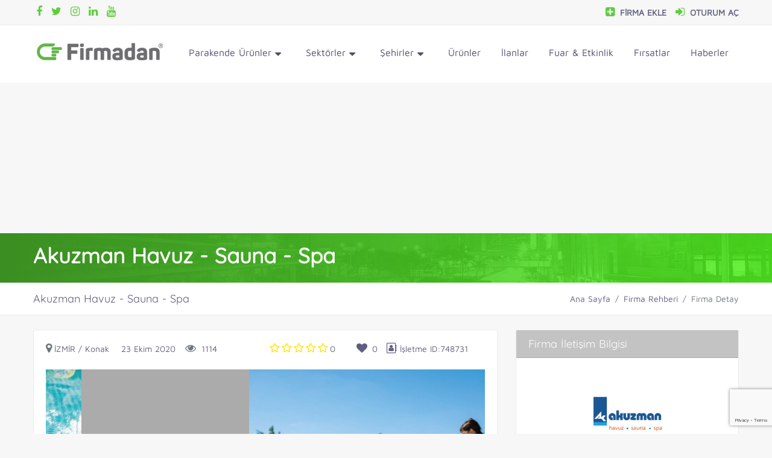

--- FILE ---
content_type: text/html; charset=utf-8
request_url: https://firmadan.com/firma/748731/akuzman-havuz-sauna-spa/
body_size: 11505
content:
<!doctype html>
<html data-n-head-ssr lang="tr" data-n-head="%7B%22lang%22:%7B%22ssr%22:%22tr%22%7D%7D">
  <head >
    <title>AKUZMAN HAVUZ - SAUNA - SPA - İzmir,Konak - Firmadan ®</title><meta data-n-head="ssr" data-hid="content_type" http-equiv="Content-Type" content="text/html; charset=utf-8"><meta data-n-head="ssr" data-hid="view" name="viewport" content="width=device-width, initial-scale=1.0, user-scalable=0"><meta data-n-head="ssr" data-hid="compatible" http-equiv="X-UA-Compatible" content="IE=edge"><meta data-n-head="ssr" data-hid="msapplication-color" name="msapplication-TileColor" content="#0f75ff"><meta data-n-head="ssr" data-hid="theme_color" name="theme-color" content="#5bae42"><meta data-n-head="ssr" data-hid="apple_bar_status" name="apple-mobile-web-app-status-bar-style" content="black-translucent"><meta data-n-head="ssr" data-hid="apple_web_app_capable" name="apple-mobile-web-app-capable" content="yes"><meta data-n-head="ssr" data-hid="mobile_web_app_capable" name="mobile-web-app-capable" content="yes"><meta data-n-head="ssr" data-hid="handheld" name="HandheldFriendly" content="True"><meta data-n-head="ssr" data-hid="mobileoptimized" name="MobileOptimized" content="320"><meta data-n-head="ssr" data-hid="reply_to" http-equiv="reply-to" content="bilgi@firmadan.com"><meta data-n-head="ssr" data-hid="robots" name="robots" content="index, follow"><meta data-n-head="ssr" data-hid="generator" name="generator" content="#"><meta data-n-head="ssr" data-hid="keywords" name="keywords" content="havuz,yüzmehavuzu,acıkhavuz,eglencehavuzları,kapalıvetermalhavuzlar,süshavuzları,jakuzi,sauna,buharodası,tuzodası,hamam,karcesmesi,yüzme havuzu yapan firmalar,en iyi havuz firmaları,havuz yapım fiyatları,sauna imalatı izmir,havuz kimyasalları izmir,açık havuzlar,olimpik havuzlar,kapalı ve termal havuzlar,ph düzenleyici,ph düşürücü,stabilize klor ile dezenfeksiyon,yeni nesil dezenfeksiyon önleyici,yosun önleyici,liner havuz kaplama,havuz mekanik ekipmanları,havuz kaplamaları,i̇zmir havuz firmaları,prefabrik havuz fiyatları"><meta data-n-head="ssr" data-hid="description" name="description" content="✅ En Prestijli Projelerde Akuzman Çizgisi
Akuzman Havuz, yüzme havuzu ve SPA uygulamaları alanında; proje tasarımı ve uygulaması, bakım sonrası hizmeti ve satış organizasyonu ile sektöründe 30 yıldır faaliyet gösteren öncü bir firmadır.
Tasarımını gerçekleştirdiği uygulamalar içerisinde açık/kapalı yüzme havuzları, süs havuzları, olimpik havuzlar, termal havuzlar, eğlence havuzları, jakuzi ve masaj sistemleri, saunalar, buhar odaları ve diğer tüm SPA uygulamaları bulunmaktadır. Akuzman Havuzun temel önceliği müşterilerinin kurduğu yaşam alanı hayallerini iyi algılamak, alternatif projeler ve çözümler üretip sunmak ve her zaman fiyat – kalite dengesini korumaktır. Çünkü Akuzman Havuz, ancak bu prensipler çerçevesinde çalışılırsa müşterilerinin hayallerini ve beklentilerini gerçekleştirmenin mümkün olduğunu bilmektedir.
Kaliteli projelendirme ve uygulama anlayışını, gerçekleştirdiği projelere yansıtan Akuzman Havuz, yılların kazandırdığı bilgi birikimi ve müşteri odaklı bakış açısının yarattığı güven sonucu bir marka haline gelmeyi başarmıştır. Bugüne kadar gerçekleştirdiği yurt içi ve yurt dışı projelerdeki en prestijli uygulamalara çizgisini yansıtan Akuzman Havuz, ayrıca dünyaca ünlü, ödüllü mimarların projelerinde çözüm ortağı olarak yer almanın ve kuruluşundan bu yana hayata geçirdiği 1.500ün üzerinde projenin gururu ile hizmetlerini sürdürmektedir.
Akuzman tüketici memnuniyetini güvence altına alan Ulusal Havuz Enstitüsünün üyesidir.
"><meta data-n-head="ssr" data-hid="og-title" property="og:title" content="✅ AKUZMAN HAVUZ - SAUNA - SPA - İzmir,Konak"><meta data-n-head="ssr" data-hid="og-description" property="og:description" content="✅ En Prestijli Projelerde Akuzman Çizgisi
Akuzman Havuz, yüzme havuzu ve SPA uygulamaları alanında; proje tasarımı ve uygulaması, bakım sonrası hizmeti ve satış organizasyonu ile sektöründe 30 yıldır faaliyet gösteren öncü bir firmadır.
Tasarımını gerçekleştirdiği uygulamalar içerisinde açık/kapalı yüzme havuzları, süs havuzları, olimpik havuzlar, termal havuzlar, eğlence havuzları, jakuzi ve masaj sistemleri, saunalar, buhar odaları ve diğer tüm SPA uygulamaları bulunmaktadır. Akuzman Havuzun temel önceliği müşterilerinin kurduğu yaşam alanı hayallerini iyi algılamak, alternatif projeler ve çözümler üretip sunmak ve her zaman fiyat – kalite dengesini korumaktır. Çünkü Akuzman Havuz, ancak bu prensipler çerçevesinde çalışılırsa müşterilerinin hayallerini ve beklentilerini gerçekleştirmenin mümkün olduğunu bilmektedir.
Kaliteli projelendirme ve uygulama anlayışını, gerçekleştirdiği projelere yansıtan Akuzman Havuz, yılların kazandırdığı bilgi birikimi ve müşteri odaklı bakış açısının yarattığı güven sonucu bir marka haline gelmeyi başarmıştır. Bugüne kadar gerçekleştirdiği yurt içi ve yurt dışı projelerdeki en prestijli uygulamalara çizgisini yansıtan Akuzman Havuz, ayrıca dünyaca ünlü, ödüllü mimarların projelerinde çözüm ortağı olarak yer almanın ve kuruluşundan bu yana hayata geçirdiği 1.500ün üzerinde projenin gururu ile hizmetlerini sürdürmektedir.
Akuzman tüketici memnuniyetini güvence altına alan Ulusal Havuz Enstitüsünün üyesidir.
"><meta data-n-head="ssr" data-hid="og-url" property="og:url" content="https://firmadan.com/firma/748731/akuzman-havuz-sauna-spa"><meta data-n-head="ssr" data-hid="og-image" property="og:image" content="https://firmadan.com/uploads/firmalogo/2020/10/u-akuzman-havuz-sauna-spa.jpg"><meta data-n-head="ssr" data-hid="og-type" property="og:type" content="article"><meta data-n-head="ssr" data-hid="og-site_name" property="og:site_name" content="https://firmadan.com"><meta data-n-head="ssr" data-hid="article-id" property="article:id" content="748731"><meta data-n-head="ssr" data-hid="article-author" property="article:author" content="https://firmadan.com"><meta data-n-head="ssr" data-hid="article-section" property="article:section" content="İzmir Firmaları"><meta data-n-head="ssr" data-hid="article-section-detail" property="article:section:type" content="Detail Page"><meta data-n-head="ssr" data-hid="article-section-list" property="article:section:list" content="İzmir Firmaları"><meta data-n-head="ssr" data-hid="article-tag" property="article:tag" content="İzmir Firmaları"><meta data-n-head="ssr" data-hid="resource-type" name="Resource-type" content="Document"><meta data-n-head="ssr" data-hid="skype_toolbar" name="SKYPE_TOOLBAR" content="SKYPE_TOOLBAR_PARSER_COMPATIBLE"><meta data-n-head="ssr" data-hid="document-state" name="document-state" content="Dynamic"><meta data-n-head="ssr" data-hid="referrer" name="referrer" content="always"><meta data-n-head="ssr" data-hid="robots-index" name="robots" content="index,follow"><meta data-n-head="ssr" data-hid="robots-noarchive" name="robots" content="noarchive"><meta data-n-head="ssr" data-hid="revisit" name="revisit-after" content="7 Days"><meta data-n-head="ssr" data-hid="rating" name="rating" content="General"><meta data-n-head="ssr" data-hid="ranklevel" name="ranklevel" content="1st"><meta data-n-head="ssr" data-hid="doc-class" name="document-classification" content="sektor"><meta data-n-head="ssr" data-hid="icbm" name="ICBM" content="38.43516943333944,27.168502807617188"><meta data-n-head="ssr" data-hid="geo-place" name="geo.placename" content="İzmir"><meta data-n-head="ssr" data-hid="geo-pos" name="geo.position" content="38.43516943333944,27.168502807617188"><meta data-n-head="ssr" data-hid="geo.reg" name="geo.region" content="TR"><meta data-n-head="ssr" data-hid="twitter-url" name="twitter:url" content="https://firmadan.com/firma/748731/akuzman-havuz-sauna-spa"><meta data-n-head="ssr" data-hid="twitter-site" name="twitter:site" content="AKUZMAN HAVUZ - SAUNA - SPA"><meta data-n-head="ssr" data-hid="twittertitle" name="twitter:title" content="AKUZMAN HAVUZ - SAUNA - SPA"><meta data-n-head="ssr" data-hid="twitter-description" property="twitter:description" content="En Prestijli Projelerde Akuzman Çizgisi
Akuzman Havuz, yüzme havuzu ve SPA uygulamaları alanında; proje tasarımı ve uygulaması, bakım sonrası hizmeti ve satış organizasyonu ile sektöründe 30 yıldır faaliyet gösteren öncü bir firmadır.
Tasarımını gerçekleştirdiği uygulamalar içerisinde açık/kapalı yüzme havuzları, süs havuzları, olimpik havuzlar, termal havuzlar, eğlence havuzları, jakuzi ve masaj sistemleri, saunalar, buhar odaları ve diğer tüm SPA uygulamaları bulunmaktadır. Akuzman Havuzun temel önceliği müşterilerinin kurduğu yaşam alanı hayallerini iyi algılamak, alternatif projeler ve çözümler üretip sunmak ve her zaman fiyat – kalite dengesini korumaktır. Çünkü Akuzman Havuz, ancak bu prensipler çerçevesinde çalışılırsa müşterilerinin hayallerini ve beklentilerini gerçekleştirmenin mümkün olduğunu bilmektedir.
Kaliteli projelendirme ve uygulama anlayışını, gerçekleştirdiği projelere yansıtan Akuzman Havuz, yılların kazandırdığı bilgi birikimi ve müşteri odaklı bakış açısının yarattığı güven sonucu bir marka haline gelmeyi başarmıştır. Bugüne kadar gerçekleştirdiği yurt içi ve yurt dışı projelerdeki en prestijli uygulamalara çizgisini yansıtan Akuzman Havuz, ayrıca dünyaca ünlü, ödüllü mimarların projelerinde çözüm ortağı olarak yer almanın ve kuruluşundan bu yana hayata geçirdiği 1.500ün üzerinde projenin gururu ile hizmetlerini sürdürmektedir.
Akuzman tüketici memnuniyetini güvence altına alan Ulusal Havuz Enstitüsünün üyesidir.
"><meta data-n-head="ssr" data-hid="twitter-image" property="twitter:image" content="https://firmadan.com/uploads/firmalogo/2020/10/u-akuzman-havuz-sauna-spa.jpg"><link data-n-head="ssr" rel="icon" type="image/x-icon" href="/assets/images/other/favicon.png"><link data-n-head="ssr" rel="stylesheet" href="/js/horizontal_menu/dropdown-effects/fade-down.css"><link data-n-head="ssr" rel="stylesheet" href="/js/horizontal_menu/horizontal.css"><link data-n-head="ssr" rel="stylesheet" href="/js/horizontal_menu/color-skins/color.css"><link data-n-head="ssr" rel="sitemap" type="application/xml" title="Sitemap" href="https://firmadan.com/sitemaps.xml"><link data-n-head="ssr" rel="canonical" href="https://firmadan.com/firma/748731/akuzman-havuz-sauna-spa"><script data-n-head="ssr" src="https://cdnjs.cloudflare.com/ajax/libs/babel-polyfill/7.4.4/polyfill.min.js"></script><script data-n-head="ssr" src="https://publisher.caroda.io/videoPlayer/caroda.min.js?ctok=0109f95405424b261262" defer crossorigin="anonymous"></script><script data-n-head="ssr" async src="https://pagead2.googlesyndication.com/pagead/js/adsbygoogle.js?client=ca-pub-2462806654030137" crossorigin="anonymous"></script><script data-n-head="ssr" type="application/ld+json">{"@context": "https://schema.org/","@type": "book","name": "Firmadan.com","aggregateRating": {"@type": "AggregateRating","ratingValue": "5","bestRating": "5","ratingCount": "5"}}</script><link rel="preload" href="/_nuxt/runtime.f403abe.js" as="script"><link rel="preload" href="/_nuxt/vendors/commons.407bfb2.js" as="script"><link rel="preload" href="/_nuxt/app.d7de121.css" as="style"><link rel="preload" href="/_nuxt/app.b1721b8.js" as="script"><link rel="preload" href="/_nuxt/pages/firmalar/_firmaId/index.94ad217.css" as="style"><link rel="preload" href="/_nuxt/pages/firmalar/_firmaId/index.ca59c49.js" as="script"><link rel="preload" href="/_nuxt/components/firmalar/FirmaResimler.ce42df4.css" as="style"><link rel="preload" href="/_nuxt/components/firmalar/FirmaResimler.49d111c.js" as="script"><link rel="preload" href="/_nuxt/components/firmalar/FirmaHakkinda.bcb1be3.js" as="script"><link rel="preload" href="/_nuxt/components/firmalar/FirmaYorumlari.33e092f.css" as="style"><link rel="preload" href="/_nuxt/components/firmalar/FirmaYorumlari.02fbf0b.js" as="script"><link rel="preload" href="/_nuxt/components/firmalar/FirmaYorumYap.a2739fd.css" as="style"><link rel="preload" href="/_nuxt/components/firmalar/FirmaYorumYap.ebdd91d.js" as="script"><link rel="preload" href="/_nuxt/components/firmalar/BenzerFirmalar.46f1ea0.css" as="style"><link rel="preload" href="/_nuxt/components/firmalar/BenzerFirmalar.0d5889b.js" as="script"><link rel="preload" href="/_nuxt/components/firmalar/CivarimdakiFirmalar.7df4c39.css" as="style"><link rel="preload" href="/_nuxt/components/firmalar/CivarimdakiFirmalar.15d4bd8.js" as="script"><link rel="stylesheet" href="/_nuxt/app.d7de121.css"><link rel="stylesheet" href="/_nuxt/pages/firmalar/_firmaId/index.94ad217.css"><link rel="stylesheet" href="/_nuxt/components/firmalar/FirmaResimler.ce42df4.css"><link rel="stylesheet" href="/_nuxt/components/firmalar/FirmaYorumlari.33e092f.css"><link rel="stylesheet" href="/_nuxt/components/firmalar/FirmaYorumYap.a2739fd.css"><link rel="stylesheet" href="/_nuxt/components/firmalar/BenzerFirmalar.46f1ea0.css"><link rel="stylesheet" href="/_nuxt/components/firmalar/CivarimdakiFirmalar.7df4c39.css">
  </head>
  <body >
    <div data-server-rendered="true" id="__nuxt"><!----><div id="__layout"><div class="horizontalMenucontainer"><div class="header-main" data-v-70366ca9><!----> <div class="horizontal-header clearfix" data-v-70366ca9><div class="container" data-v-70366ca9 data-v-70366ca9><a id="horizontal-navtoggle" class="animated-arrow" data-v-70366ca9><span data-v-70366ca9></span></a> <span class="smllogo" data-v-70366ca9><a href="/" class="nuxt-link-active" data-v-70366ca9><img alt="site logo" src="https://firmadan.com/uploads/genelresim/04c9b4ff6a4693f1d4cecc6fcf422717daa890b9.png" width="120" data-v-70366ca9></a></span> <div class="col-sm-12 col-lg-4 col-xl-4 col" data-v-70366ca9 data-v-70366ca9><div class="top-bar-right" style="float:right;" data-v-70366ca9><ul class="custom" style="float:right;margin-top:-15px;" data-v-70366ca9><li data-v-70366ca9><a href="/kayit/" style="font-weight:bold;" data-v-70366ca9><i class="fa fa-plus-square mr-1" data-v-70366ca9></i></a></li> <li data-v-70366ca9><a href="/giris/" style="font-weight:bold;" data-v-70366ca9><i class="fa fa-sign-in mr-1" data-v-70366ca9></i></a></li></ul></div></div></div></div> <div class="horizontal-main clearfix" data-v-70366ca9><div class="horizontal-mainwrapper container clearfix" data-v-70366ca9><div class="desktoplogo" data-v-70366ca9><a href="/" class="nuxt-link-active" data-v-70366ca9><img src="https://firmadan.com/uploads/genelresim/04c9b4ff6a4693f1d4cecc6fcf422717daa890b9.png" id="sitelogo" alt="Firmadan ® Türkiye nin en kapsamlı kurumsal tanıtım sitesi" data-v-70366ca9></a></div> <nav class="horizontalMenu clearfix d-md-flex" data-v-70366ca9><div class="overlapblackbg" data-v-70366ca9></div> <ul class="horizontalMenu-list" data-v-70366ca9><li aria-haspopup="true" data-v-70366ca9><span class="horizontalMenu-click" data-v-70366ca9><i class="horizontalMenu-arrow fa fa-angle-down" data-v-70366ca9></i></span><a href="/parakende-urunler" data-v-70366ca9>Parakende Ürünler <span class="fa fa-caret-down" data-v-70366ca9></span></a> <div class="horizontal-megamenu clearfix" data-v-70366ca9><div class="container" data-v-70366ca9 data-v-70366ca9><div class="megamenu-content" data-v-70366ca9><div class="row" data-v-70366ca9 data-v-70366ca9></div></div></div></div></li> <li aria-haspopup="true" data-v-70366ca9><span class="horizontalMenu-click" data-v-70366ca9><i class="horizontalMenu-arrow fa fa-angle-down" data-v-70366ca9></i></span><a href="/sektorler" data-v-70366ca9>Sektörler <span class="fa fa-caret-down" data-v-70366ca9></span></a> <div class="horizontal-megamenu clearfix" data-v-70366ca9><div class="container" data-v-70366ca9 data-v-70366ca9><div class="megamenu-content" data-v-70366ca9><div class="row" data-v-70366ca9 data-v-70366ca9></div></div></div></div></li> <li aria-haspopup="true" data-v-70366ca9><span class="horizontalMenu-click" data-v-70366ca9><i class="horizontalMenu-arrow fa fa-angle-down" data-v-70366ca9></i></span><span class="non-clickable-link" data-v-70366ca9>Şehirler <span class="fa fa-caret-down" data-v-70366ca9></span></span> <div class="horizontal-megamenu clearfix" data-v-70366ca9><div class="container" data-v-70366ca9 data-v-70366ca9><div class="megamenu-content" data-v-70366ca9><div class="row" data-v-70366ca9 data-v-70366ca9></div></div></div></div></li> <li data-v-70366ca9><a href="/ilanlar/" data-v-70366ca9>Ürünler</a></li> <li data-v-70366ca9><a href="/personel/" data-v-70366ca9>İlanlar</a></li> <li data-v-70366ca9><a href="/etkinlikler/" target="_self" data-v-70366ca9>Fuar &amp; Etkinlik</a></li> <li data-v-70366ca9><a href="/firsatlar/" target="_self" data-v-70366ca9>Fırsatlar</a></li> <li data-v-70366ca9><a href="/haberler/" target="_self" data-v-70366ca9>Haberler</a></li></ul></nav></div></div></div> <!----> <div class="d-flex justify-content-center"><ins data-ad-client="ca-pub-2462806654030137" data-ad-slot="7452444372" class="adsbygoogle" style="display:inline-block;width:320px;height:100px;"></ins></div> <section><div><div class="banner"><div class="row d-flex justify-content-center banner-bg"><div class="container d-flex align-items-center undefined"><div class="row"><div class="col"><h1 class="banner-text py-3">
               
              Akuzman Havuz - Sauna - Spa
            </h1> <!----></div></div></div></div></div> <div class="bg-white" style="border-bottom: 1px solid #ececec !important"><div class="container"><div class="row align-items-center"><div class="d-flex py-3 justify-content-between col"><h4 class="page-title">
            Akuzman Havuz - Sauna - Spa
          </h4> <div data-v-4c0f4580><!----> <ol class="breadcrumb" data-v-4c0f4580><li class="breadcrumb-item"><a href="/" target="_self" class="nuxt-link-active">Ana Sayfa</a></li><li class="breadcrumb-item"><a href="/firmalar" target="_self">Firma Rehberi</a></li><li class="breadcrumb-item active"><span aria-current="location">Firma Detay</span></li></ol></div></div></div></div></div></div> <!----> <div class="mt-4 container"><div class="row d-flex justify-content-center row-cols-1"><div class="col-sm-10 col-md-10 col-lg-8 col-xl-8 col"><section data-v-7509ad1e><div class="card block-border" data-v-7509ad1e><!----> <div class="card-body" data-v-7509ad1e><div class="item-det mb-4" data-v-7509ad1e><div class="row" data-v-7509ad1e><ul class="d-flex col-custom1 col pr-0" data-v-7509ad1e><li class="mr-3" data-v-7509ad1e><span class="icons hover-link" data-v-7509ad1e><i class="fa fa-map-marker text-muted mr-1" data-v-7509ad1e></i></span><a href="/firmalar/?il=35" class="text-uppercase" data-v-7509ad1e>İzmir</a>
              / Konak
            </li> <li class="mr-3" data-v-7509ad1e><span class="icons hover-link" data-v-7509ad1e><i class="si si-calendar text-muted mr-1" data-v-7509ad1e></i>
                23 Ekim 2020
              </span></li> <li data-v-7509ad1e><span class="icons hover-link" data-v-7509ad1e><i class="fa fa-eye text-muted mr-1" data-v-7509ad1e></i>
                1114</span></li></ul> <div class="
              rating-stars
              d-flex
              col-custom2
              align-items-center
              col
              pr-0
            " data-v-7509ad1e><div class="rating-stars block" data-v-7509ad1e><i class="fa fa-star-o" style="padding-right: 3px; color: #ffdf00" data-v-7509ad1e></i><i class="fa fa-star-o" style="padding-right: 3px; color: #ffdf00" data-v-7509ad1e></i><i class="fa fa-star-o" style="padding-right: 3px; color: #ffdf00" data-v-7509ad1e></i><i class="fa fa-star-o" style="padding-right: 3px; color: #ffdf00" data-v-7509ad1e></i><i class="fa fa-star-o" style="padding-right: 3px; color: #ffdf00" data-v-7509ad1e></i></div>

            0
          </div> <div class="rating-stars d-flex col-custom3 align-items-center col" data-v-7509ad1e><div class="rating-stars-container mr-2" data-v-7509ad1e><div class="rating-star sm is--active" data-v-7509ad1e><i class="fa fa-heart" data-v-7509ad1e></i></div></div>
            0
            <div class="col" data-v-7509ad1e><i class="fa fa-address-book-o" data-v-7509ad1e></i> <span class="mb-0 hover-link" data-v-7509ad1e>İşletme ID:748731</span></div></div></div></div> <!----></div></div></section> <section data-v-ed466b92><div class="card mt-4 block-border" data-v-ed466b92><div class="card-header firma-modul-header" data-v-ed466b92><h4 data-v-ed466b92>Firma Hakkında</h4></div> <div class="card-body" style="max-height:300px;overflow-y:scroll;" data-v-ed466b92><div class="mb-0" data-v-ed466b92><p dir="ltr" style="line-height:1.7999999999999998;text-align: justify;background-color:#ffffff;margin-top:11pt;margin-bottom:0pt;padding:0pt 0pt 11pt 0pt;"><span style="font-size:9pt;font-family:Arial;color:#000000;background-color:transparent;font-weight:400;font-style:normal;font-variant:normal;text-decoration:none;vertical-align:baseline;white-space:pre;white-space:pre-wrap;">En Prestijli Projelerde Akuzman Çizgisi</span></p><p dir="ltr" style="line-height:1.7999999999999998;text-align: justify;background-color:#ffffff;margin-top:0pt;margin-bottom:0pt;padding:0pt 0pt 11pt 0pt;"><span style="font-size:9pt;font-family:Arial;color:#000000;background-color:transparent;font-weight:400;font-style:normal;font-variant:normal;text-decoration:none;vertical-align:baseline;white-space:pre;white-space:pre-wrap;">Akuzman Havuz, yüzme havuzu ve SPA uygulamaları alanında; proje tasarımı ve uygulaması, bakım sonrası hizmeti ve satış organizasyonu ile sektöründe 30 yıldır faaliyet gösteren öncü bir firmadır.</span></p><p dir="ltr" style="line-height:1.7999999999999998;text-align: justify;background-color:#ffffff;margin-top:0pt;margin-bottom:0pt;padding:0pt 0pt 11pt 0pt;"><span style="font-size:9pt;font-family:Arial;color:#000000;background-color:transparent;font-weight:400;font-style:normal;font-variant:normal;text-decoration:none;vertical-align:baseline;white-space:pre;white-space:pre-wrap;">Tasarımını gerçekleştirdiği uygulamalar içerisinde açık/kapalı yüzme havuzları, süs havuzları, olimpik havuzlar, termal havuzlar, eğlence havuzları, jakuzi ve masaj sistemleri, saunalar, buhar odaları ve diğer tüm SPA uygulamaları bulunmaktadır. Akuzman Havuz’un temel önceliği müşterilerinin kurduğu yaşam alanı hayallerini iyi algılamak, alternatif projeler ve çözümler üretip sunmak ve her zaman fiyat – kalite dengesini korumaktır. Çünkü Akuzman Havuz, ancak bu prensipler çerçevesinde çalışılırsa müşterilerinin hayallerini ve beklentilerini gerçekleştirmenin mümkün olduğunu bilmektedir.</span></p><p dir="ltr" style="line-height:1.7999999999999998;text-align: justify;background-color:#ffffff;margin-top:0pt;margin-bottom:0pt;padding:0pt 0pt 11pt 0pt;"><span style="font-size:9pt;font-family:Arial;color:#000000;background-color:transparent;font-weight:400;font-style:normal;font-variant:normal;text-decoration:none;vertical-align:baseline;white-space:pre;white-space:pre-wrap;">Kaliteli projelendirme ve uygulama anlayışını, gerçekleştirdiği projelere yansıtan Akuzman Havuz, yılların kazandırdığı bilgi birikimi ve müşteri odaklı bakış açısının yarattığı güven sonucu bir marka haline gelmeyi başarmıştır. Bugüne kadar gerçekleştirdiği yurt içi ve yurt dışı projelerdeki en prestijli uygulamalara çizgisini yansıtan Akuzman Havuz, ayrıca dünyaca ünlü, ödüllü mimarların projelerinde çözüm ortağı olarak yer almanın ve kuruluşundan bu yana hayata geçirdiği 1.500’ün üzerinde projenin gururu ile hizmetlerini sürdürmektedir.</span></p><p><span id="docs-internal-guid-fc6e1bed-7fff-08ae-786b-34f2533637f7"></span></p><p dir="ltr" style="line-height:1.7999999999999998;text-align: justify;background-color:#ffffff;margin-top:0pt;margin-bottom:11pt;"><span style="font-size:9pt;font-family:Arial;color:#000000;background-color:transparent;font-weight:400;font-style:normal;font-variant:normal;text-decoration:none;vertical-align:baseline;white-space:pre;white-space:pre-wrap;">Akuzman tüketici memnuniyetini güvence altına alan Ulusal Havuz Enstitüsü’nün üyesidir.</span></p></div></div> <div class="card-footer bg-white border-0" data-v-ed466b92><button class="btn btn-info btn-block" data-v-ed466b92>
        Devamını Oku
      </button></div></div></section></div> <div class="mt-4 col-sm-10 col-md-10 col-lg-4 col-xl-4 col"><section data-v-fe4f264e><div class="card block-border" data-v-fe4f264e><div class="card-header firma-modul-header" data-v-fe4f264e><h4 data-v-fe4f264e>Firma İletişim Bilgisi</h4></div> <div class="card-body" data-v-fe4f264e><div class="firma-resim w-100 d-flex justify-content-center" data-v-fe4f264e><img src="/uploads/firmalogo/2020/10/u-akuzman-havuz-sauna-spa.jpg" alt="Akuzman Havuz - Sauna - Spa" class="firma-logo" data-v-fe4f264e> <!----></div> <hr data-v-fe4f264e> <div class="social-info" data-v-fe4f264e><div data-v-fe4f264e><h4 data-v-fe4f264e><span class="font-weight-semibold" data-v-fe4f264e><i class="fa fa-phone mr-2 mb-2 social-icons" style="color: Tomato" data-v-fe4f264e></i></span> <a href="tel:0(232) 239-80-08" data-v-fe4f264e>0(232) 239-80-08</a></h4> <h4 data-v-fe4f264e><span class="font-weight-semibold" data-v-fe4f264e><i class="fa fa-mobile mr-2 mb-2 social-icons" style="color: Dodgerblue" data-v-fe4f264e></i></span> <a id="telefon_al" href="tel:0(232) 239-80-08" data-v-fe4f264e>0(232) 239-80-08</a></h4> <h4 data-v-fe4f264e><span class="font-weight-semibold" data-v-fe4f264e><i class="fa fa-whatsapp mr-2 mb-2 social-icons" style="color: #44c446" data-v-fe4f264e></i></span> <a target="_blank" href="https://wa.me/90(232) 239-80-08?text=Merhabalar+Firmadan.com+%C3%BCzerinden+yaz%C4%B1yorum" data-v-fe4f264e>0(232) 239-80-08</a></h4> <h6 data-v-fe4f264e><span class="font-weight-semibold" data-v-fe4f264e><i class="fa fa-envelope mr-2 mb-2 social-icons" style="color: #120a8f" data-v-fe4f264e></i></span> <a href="mailto:sosyalmedyaakuzman@gmail.com" style="font-size: 0.875rem !important" data-v-fe4f264e>sosyalmedyaakuzman@gmail.com</a></h6> <h6 data-v-fe4f264e><span class="font-weight-semibold" data-v-fe4f264e><i class="fa fa-link mr-3 social-icons" style="color: #b44b91" data-v-fe4f264e></i></span><a href="http://www.akuzman.com" rel="nofollow" target="_blank" style="font-size: 0.875rem !important" data-v-fe4f264e>www.akuzman.com</a></h6></div> <!----></div></div> <div class="card-footer bg-white" data-v-fe4f264e><button id="favbtn" type="submit" class="btn btn-info" style="width: 100%" data-v-fe4f264e><i class="fa fa-heart-o" data-v-fe4f264e></i> Takip Et
      </button></div></div></section> <!----></div> <div class="col-sm-10 col-md-10 col-lg-8 col-xl-8 col"><section data-v-de227534><div class="card block-border mt-4" data-v-de227534><div class="card-header firma-modul-header" data-v-de227534><h4 data-v-de227534>Firma Yorumları</h4></div> <div class="card-body" data-v-de227534><div class="row" data-v-de227534 data-v-de227534><div class="text-center col-sm-12 col-md-12 col-lg-12 col" data-v-de227534 data-v-de227534><h5 class="font-weight-bold" data-v-de227534>
            Henüz yorum yapılmamış. İlk yorum yapan olmak için yorum yap.
          </h5></div></div></div></div></section> <section data-v-49c2f6f4><div class="card block-border mt-4" data-v-49c2f6f4><div class="card-body" data-v-49c2f6f4><!----> <div class="d-flex justify-content-center align-items-center col-sm-12 col-md-12 col-lg-12 col" style="text-align:center;margin-bottom:15px;margin-top:15px;" data-v-49c2f6f4 data-v-49c2f6f4><a rel="0" class="btn btn-primary col-md-4 form-control yorumekle" style="color:rgb(255, 255, 255);" data-v-49c2f6f4><i class="fa fa-paper-plane" data-v-49c2f6f4></i>
          Yeni Yorum Ekle
        </a></div></div></div></section></div> <div class="col-sm-10 col-md-10 col-lg-4 col-xl-4 col"><section data-v-e01c581a><div class="card mt-4 block-border" data-v-e01c581a><div class="card-header firma-modul-header" data-v-e01c581a><h4 data-v-e01c581a>Harita Konumu ve Yol Tarifi</h4></div> <div class="card-body" data-v-e01c581a><div class="row row-cols-1" data-v-e01c581a data-v-e01c581a><div class="col-sm-12 col-md-12 col-lg-12" data-v-e01c581a data-v-e01c581a><!----><!----><!----><!----><!----></div> <div class="col-sm-12 col-md-12 col-lg-12 col" data-v-e01c581a data-v-e01c581a><p class="text-center mt-2" data-v-e01c581a><span class="mr-2" data-v-e01c581a>Merkez: 1348 Sk. No:2 Keremoğlu İş Merkezi Halkapınar Mah. Konak, İZMİR - TR</span>İzmir /
            Konak
          </p></div></div> <div class="row row-cols-2 no-gutters" data-v-e01c581a data-v-e01c581a><div class="col-sm-12 col-md-6 col-lg-6 col" data-v-e01c581a data-v-e01c581a><button id="route" class="btn form-control route" style="background-color:#51bf30;color:#fff;float:left;" data-v-e01c581a><i aria-hidden="true" class="fa fa-road" data-v-e01c581a></i> Yol Tarifi Al
          </button></div> <div class="col-sm-12 col-md-6 col-lg-6 col" data-v-e01c581a data-v-e01c581a><button type="button" id="sokak" class="btn form-control" style="background-color:#df953a;color:#fff;padding:0px;" data-v-e01c581a>
            Sokak Görünümü
            <span data-v-e01c581a><i aria-hidden="true" class="fa fa-street-view" data-v-e01c581a></i></span></button></div></div></div></div></section> <section data-v-52cff81c><div class="card mt-4 block-border" data-v-52cff81c><div class="card-header firma-modul-header" data-v-52cff81c><h4 data-v-52cff81c>Mesaj Formu</h4></div> <div class="card-body" data-v-52cff81c><div class="form-group" data-v-52cff81c><!----></div></div></div></section> <!----> <div data-v-6aa3d034><div class="card mt-4 block-border bg-white" data-v-6aa3d034><div class="card-header py-3 bg-white" data-v-6aa3d034><h4 data-v-6aa3d034><i data-v-358e8a37 aria-hidden="true" class="fa fa-tag" data-v-6aa3d034></i> Etiketler
      </h4></div> <div class="card-body" data-v-6aa3d034><div class="tags" data-v-6aa3d034><a href="/firmalar/?tags=havuz" class="tag" data-v-6aa3d034>
            havuz
          </a><a href="/firmalar/?tags=y%C3%BCzmehavuzu" class="tag" data-v-6aa3d034>
            yüzmehavuzu
          </a><a href="/firmalar/?tags=ac%C4%B1khavuz" class="tag" data-v-6aa3d034>
            acıkhavuz
          </a><a href="/firmalar/?tags=eglencehavuzlar%C4%B1" class="tag" data-v-6aa3d034>
            eglencehavuzları
          </a><a href="/firmalar/?tags=kapal%C4%B1vetermalhavuzlar" class="tag" data-v-6aa3d034>
            kapalıvetermalhavuzlar
          </a><a href="/firmalar/?tags=s%C3%BCshavuzlar%C4%B1" class="tag" data-v-6aa3d034>
            süshavuzları
          </a><a href="/firmalar/?tags=jakuzi" class="tag" data-v-6aa3d034>
            jakuzi
          </a><a href="/firmalar/?tags=sauna" class="tag" data-v-6aa3d034>
            sauna
          </a><a href="/firmalar/?tags=buharodas%C4%B1" class="tag" data-v-6aa3d034>
            buharodası
          </a><a href="/firmalar/?tags=tuzodas%C4%B1" class="tag" data-v-6aa3d034>
            tuzodası
          </a><a href="/firmalar/?tags=hamam" class="tag" data-v-6aa3d034>
            hamam
          </a><a href="/firmalar/?tags=karcesmesi" class="tag" data-v-6aa3d034>
            karcesmesi
          </a><a href="/firmalar/?tags=y%C3%BCzme%20havuzu%20yapan%20firmalar" class="tag" data-v-6aa3d034>
            yüzme havuzu yapan firmalar
          </a><a href="/firmalar/?tags=en%20iyi%20havuz%20firmalar%C4%B1" class="tag" data-v-6aa3d034>
            en iyi havuz firmaları
          </a><a href="/firmalar/?tags=havuz%20yap%C4%B1m%20fiyatlar%C4%B1" class="tag" data-v-6aa3d034>
            havuz yapım fiyatları
          </a><a href="/firmalar/?tags=sauna%20imalat%C4%B1%20izmir" class="tag" data-v-6aa3d034>
            sauna imalatı izmir
          </a><a href="/firmalar/?tags=havuz%20kimyasallar%C4%B1%20izmir" class="tag" data-v-6aa3d034>
            havuz kimyasalları izmir
          </a><a href="/firmalar/?tags=a%C3%A7%C4%B1k%20havuzlar" class="tag" data-v-6aa3d034>
            açık havuzlar
          </a><a href="/firmalar/?tags=olimpik%20havuzlar" class="tag" data-v-6aa3d034>
            olimpik havuzlar
          </a><a href="/firmalar/?tags=kapal%C4%B1%20ve%20termal%20havuzlar" class="tag" data-v-6aa3d034>
            kapalı ve termal havuzlar
          </a><a href="/firmalar/?tags=ph%20d%C3%BCzenleyici" class="tag" data-v-6aa3d034>
            ph düzenleyici
          </a><a href="/firmalar/?tags=ph%20d%C3%BC%C5%9F%C3%BCr%C3%BCc%C3%BC" class="tag" data-v-6aa3d034>
            ph düşürücü
          </a><a href="/firmalar/?tags=stabilize%20klor%20ile%20dezenfeksiyon" class="tag" data-v-6aa3d034>
            stabilize klor ile dezenfeksiyon
          </a><a href="/firmalar/?tags=yeni%20nesil%20dezenfeksiyon%20%C3%B6nleyici" class="tag" data-v-6aa3d034>
            yeni nesil dezenfeksiyon önleyici
          </a><a href="/firmalar/?tags=yosun%20%C3%B6nleyici" class="tag" data-v-6aa3d034>
            yosun önleyici
          </a><a href="/firmalar/?tags=liner%20havuz%20kaplama" class="tag" data-v-6aa3d034>
            liner havuz kaplama
          </a><a href="/firmalar/?tags=havuz%20mekanik%20ekipmanlar%C4%B1" class="tag" data-v-6aa3d034>
            havuz mekanik ekipmanları
          </a><a href="/firmalar/?tags=havuz%20kaplamalar%C4%B1" class="tag" data-v-6aa3d034>
            havuz kaplamaları
          </a><a href="/firmalar/?tags=i%CC%87zmir%20havuz%20firmalar%C4%B1" class="tag" data-v-6aa3d034>
            i̇zmir havuz firmaları
          </a><a href="/firmalar/?tags=prefabrik%20havuz%20fiyatlar%C4%B1" class="tag" data-v-6aa3d034>
            prefabrik havuz fiyatları
          </a></div></div></div></div></div> <div class="col-sm-10 col-md-10 col-lg-8 col-xl-8 col"><section data-v-7706c8d6><div class="card block-border mt-4 mb-4" data-v-7706c8d6><div class="card-header firma-modul-header" data-v-7706c8d6><h4 data-v-7706c8d6>Benzer Firmalar</h4></div> <div class="card-body" data-v-7706c8d6><div class="row d-flex justify-content-center row-cols-1" data-v-7706c8d6 data-v-7706c8d6><div class="mb-2 col-sm-6 col-md-3 col-lg-3 col-xl-3 col" style="padding-right:8px;padding-left:8px;" data-v-7706c8d6 data-v-7706c8d6><div class="img block-border d-flex justify-content-center align-items-center" style="width:100%;height:180px;" data-v-7706c8d6><a href="/firma/582118/poolline" data-v-7706c8d6><div class="item-img d-flex mb-2" data-v-7706c8d6><img src="https://firmadan.com/uploads/firmalogo/2021/07/poolline-havuz-spa-sauna-bahce-ekipman-ve-malzemeleri.png" alt="Poolline " style="max-width:100%;max-height:100%;height:auto;" data-v-7706c8d6></div> <div class="item-info" data-v-7706c8d6><h2 class="title two-line" data-v-7706c8d6><p class="title-link text-center" data-v-7706c8d6>
                    Poolline 
                  </p></h2></div></a></div></div><div class="mb-2 col-sm-6 col-md-3 col-lg-3 col-xl-3 col" style="padding-right:8px;padding-left:8px;" data-v-7706c8d6 data-v-7706c8d6><div class="img block-border d-flex justify-content-center align-items-center" style="width:100%;height:180px;" data-v-7706c8d6><a href="/firma/750361/havuzdayimcom" data-v-7706c8d6><div class="item-img d-flex mb-2" data-v-7706c8d6><img src="https://firmadan.com/uploads/firmalogo/2021/06/havuzdayimcom-pekcan-havuz-satis-magazasi.png" alt="Havuzdayim.Com " style="max-width:100%;max-height:100%;height:auto;" data-v-7706c8d6></div> <div class="item-info" data-v-7706c8d6><h2 class="title two-line" data-v-7706c8d6><p class="title-link text-center" data-v-7706c8d6>
                    Havuzdayim.Com 
                  </p></h2></div></a></div></div><div class="mb-2 col-sm-6 col-md-3 col-lg-3 col-xl-3 col" style="padding-right:8px;padding-left:8px;" data-v-7706c8d6 data-v-7706c8d6><div class="img block-border d-flex justify-content-center align-items-center" style="width:100%;height:180px;" data-v-7706c8d6><a href="/firma/582174/pekcan-havuz" data-v-7706c8d6><div class="item-img d-flex mb-2" data-v-7706c8d6><img src="https://firmadan.com/uploads/firmalogo/2021/07/pekcan-havuz-izmir-havuz-market.jpg" alt="Pekcan Havuz" style="max-width:100%;max-height:100%;height:auto;" data-v-7706c8d6></div> <div class="item-info" data-v-7706c8d6><h2 class="title two-line" data-v-7706c8d6><p class="title-link text-center" data-v-7706c8d6>
                    Pekcan Havuz
                  </p></h2></div></a></div></div><div class="mb-2 col-sm-6 col-md-3 col-lg-3 col-xl-3 col" style="padding-right:8px;padding-left:8px;" data-v-7706c8d6 data-v-7706c8d6><div class="img block-border d-flex justify-content-center align-items-center" style="width:100%;height:180px;" data-v-7706c8d6><a href="/firma/750889/ayvalik-rulo-cim-bahce-peyzaj" data-v-7706c8d6><div class="item-img d-flex mb-2" data-v-7706c8d6><img src="https://firmadan.com/uploads/firmalogo/2022/06/ayvalik-rulo-cim-bahce-peyzaj.jpg" alt="AYVALIK RULO ÇİM -BAHCE PEYZAJ" style="max-width:100%;max-height:100%;height:auto;" data-v-7706c8d6></div> <div class="item-info" data-v-7706c8d6><h2 class="title two-line" data-v-7706c8d6><p class="title-link text-center" data-v-7706c8d6>
                    AYVALIK RULO ÇİM -BAHCE PEYZAJ
                  </p></h2></div></a></div></div><div class="mb-2 col-sm-6 col-md-3 col-lg-3 col-xl-3 col" style="padding-right:8px;padding-left:8px;" data-v-7706c8d6 data-v-7706c8d6><div class="img block-border d-flex justify-content-center align-items-center" style="width:100%;height:180px;" data-v-7706c8d6><a href="/firma/748731/akuzman-havuz-sauna-spa" aria-current="page" class="nuxt-link-exact-active nuxt-link-active" data-v-7706c8d6><div class="item-img d-flex mb-2" data-v-7706c8d6><img src="https://firmadan.com/uploads/firmalogo/2020/10/u-akuzman-havuz-sauna-spa.jpg" alt="Akuzman Havuz - Sauna - Spa" style="max-width:100%;max-height:100%;height:auto;" data-v-7706c8d6></div> <div class="item-info" data-v-7706c8d6><h2 class="title two-line" data-v-7706c8d6><p class="title-link text-center" data-v-7706c8d6>
                    Akuzman Havuz - Sauna - Spa
                  </p></h2></div></a></div></div><div class="mb-2 col-sm-6 col-md-3 col-lg-3 col-xl-3 col" style="padding-right:8px;padding-left:8px;" data-v-7706c8d6 data-v-7706c8d6><div class="img block-border d-flex justify-content-center align-items-center" style="width:100%;height:180px;" data-v-7706c8d6><a href="/firma/33709/mefa-aritma-ltd-sti" data-v-7706c8d6><div class="item-img d-flex mb-2" data-v-7706c8d6><img src="https://firmadan.com/uploads/firmalogo/2020/03/mefa-aritma-ltd-sti.jpg" alt="MEFA ARITMA LTD. ŞTİ." style="max-width:100%;max-height:100%;height:auto;" data-v-7706c8d6></div> <div class="item-info" data-v-7706c8d6><h2 class="title two-line" data-v-7706c8d6><p class="title-link text-center" data-v-7706c8d6>
                    MEFA ARITMA LTD. ŞTİ.
                  </p></h2></div></a></div></div><div class="mb-2 col-sm-6 col-md-3 col-lg-3 col-xl-3 col" style="padding-right:8px;padding-left:8px;" data-v-7706c8d6 data-v-7706c8d6><div class="img block-border d-flex justify-content-center align-items-center" style="width:100%;height:180px;" data-v-7706c8d6><a href="/firma/749387/focus-havuz-sauna" data-v-7706c8d6><div class="item-img d-flex mb-2" data-v-7706c8d6><img src="https://firmadan.com/uploads/firmalogo/2021/02/focus-havuz-sauna.png" alt="FOCUS HAVUZ SAUNA" style="max-width:100%;max-height:100%;height:auto;" data-v-7706c8d6></div> <div class="item-info" data-v-7706c8d6><h2 class="title two-line" data-v-7706c8d6><p class="title-link text-center" data-v-7706c8d6>
                    FOCUS HAVUZ SAUNA
                  </p></h2></div></a></div></div><div class="mb-2 col-sm-6 col-md-3 col-lg-3 col-xl-3 col" style="padding-right:8px;padding-left:8px;" data-v-7706c8d6 data-v-7706c8d6><div class="img block-border d-flex justify-content-center align-items-center" style="width:100%;height:180px;" data-v-7706c8d6><a href="/firma/33622/md-havuz-insaat" data-v-7706c8d6><div class="item-img d-flex mb-2" data-v-7706c8d6><img src="https://firmadan.com/uploads/firmalogo/2020/02/md-havuz-insaat.jpeg" alt="MD HAVUZ İNŞAAT" style="max-width:100%;max-height:100%;height:auto;" data-v-7706c8d6></div> <div class="item-info" data-v-7706c8d6><h2 class="title two-line" data-v-7706c8d6><p class="title-link text-center" data-v-7706c8d6>
                    MD HAVUZ İNŞAAT
                  </p></h2></div></a></div></div> <a href="/firmalar?sektorId=21" class="btn btn-block btn-primary" data-v-7706c8d6>Tüm Benzer Firmalar</a></div></div></div></section> <section data-v-978bab12><div class="card block-border mt-4 mb-4" data-v-978bab12><div class="card-header firma-modul-header" data-v-978bab12><h4 data-v-978bab12>Civardaki Firmalar</h4></div> <div class="card-body" data-v-978bab12><div class="row d-flex justify-content-center row-cols-1" data-v-978bab12 data-v-978bab12><div class="mb-2 col-sm-6 col-md-3 col-lg-3 col-xl-3 col" style="padding-right:8px;padding-left:8px;" data-v-978bab12 data-v-978bab12><div class="img block-border d-flex justify-content-center align-items-center" style="width:100%;height:180px;" data-v-978bab12><a href="/firma/751966/izmir-bosch-servisi" data-v-978bab12><div class="item-img d-flex mb-2" data-v-978bab12><img src="https://firmadan.com/uploads/firmalogo/" alt="İzmir Bosch Servisi" style="max-width:100%;max-height:100%;height:auto;" data-v-978bab12></div> <div class="item-info" data-v-978bab12><h2 class="title two-line" data-v-978bab12><p class="title-link text-center" data-v-978bab12>
                    İzmir Bosch Servisi
                  </p></h2></div></a></div></div><div class="mb-2 col-sm-6 col-md-3 col-lg-3 col-xl-3 col" style="padding-right:8px;padding-left:8px;" data-v-978bab12 data-v-978bab12><div class="img block-border d-flex justify-content-center align-items-center" style="width:100%;height:180px;" data-v-978bab12><a href="/firma/8168/prestij-kirtasiye" data-v-978bab12><div class="item-img d-flex mb-2" data-v-978bab12><img src="https://firmadan.com/uploads/firmalogo/2019/10/" alt="PRESTİJ KIRTASİYE" style="max-width:100%;max-height:100%;height:auto;" data-v-978bab12></div> <div class="item-info" data-v-978bab12><h2 class="title two-line" data-v-978bab12><p class="title-link text-center" data-v-978bab12>
                    PRESTİJ KIRTASİYE
                  </p></h2></div></a></div></div><div class="mb-2 col-sm-6 col-md-3 col-lg-3 col-xl-3 col" style="padding-right:8px;padding-left:8px;" data-v-978bab12 data-v-978bab12><div class="img block-border d-flex justify-content-center align-items-center" style="width:100%;height:180px;" data-v-978bab12><a href="/firma/8164/zero-coffee" data-v-978bab12><div class="item-img d-flex mb-2" data-v-978bab12><img src="https://firmadan.com/uploads/firmalogo/2019/10/zero-coffee.jpg" alt="ZERO COFFEE" style="max-width:100%;max-height:100%;height:auto;" data-v-978bab12></div> <div class="item-info" data-v-978bab12><h2 class="title two-line" data-v-978bab12><p class="title-link text-center" data-v-978bab12>
                    ZERO COFFEE
                  </p></h2></div></a></div></div><div class="mb-2 col-sm-6 col-md-3 col-lg-3 col-xl-3 col" style="padding-right:8px;padding-left:8px;" data-v-978bab12 data-v-978bab12><div class="img block-border d-flex justify-content-center align-items-center" style="width:100%;height:180px;" data-v-978bab12><a href="/firma/10860/erofoni-izmir-erotik-shop" data-v-978bab12><div class="item-img d-flex mb-2" data-v-978bab12><img src="https://firmadan.com/uploads/firmalogo/2019/12/erofoni-izmir-erotik-shop.jpg" alt="Erofoni - İzmir Erotik Shop" style="max-width:100%;max-height:100%;height:auto;" data-v-978bab12></div> <div class="item-info" data-v-978bab12><h2 class="title two-line" data-v-978bab12><p class="title-link text-center" data-v-978bab12>
                    Erofoni - İzmir Erotik Shop
                  </p></h2></div></a></div></div><div class="mb-2 col-sm-6 col-md-3 col-lg-3 col-xl-3 col" style="padding-right:8px;padding-left:8px;" data-v-978bab12 data-v-978bab12><div class="img block-border d-flex justify-content-center align-items-center" style="width:100%;height:180px;" data-v-978bab12><a href="/firma/8169/bogazici-emlak" data-v-978bab12><div class="item-img d-flex mb-2" data-v-978bab12><img src="https://firmadan.com/uploads/firmalogo/2019/10/" alt="Bogazici Emlak" style="max-width:100%;max-height:100%;height:auto;" data-v-978bab12></div> <div class="item-info" data-v-978bab12><h2 class="title two-line" data-v-978bab12><p class="title-link text-center" data-v-978bab12>
                    Bogazici Emlak
                  </p></h2></div></a></div></div><div class="mb-2 col-sm-6 col-md-3 col-lg-3 col-xl-3 col" style="padding-right:8px;padding-left:8px;" data-v-978bab12 data-v-978bab12><div class="img block-border d-flex justify-content-center align-items-center" style="width:100%;height:180px;" data-v-978bab12><a href="/firma/10847/av-taner-nurlu-hukuk-burosu" data-v-978bab12><div class="item-img d-flex mb-2" data-v-978bab12><img src="https://firmadan.com/uploads/firmalogo/2019/12/av-taner-nurlu-hukuk-burosu.png" alt="Av. TANER NURLU HUKUK BÜROSU" style="max-width:100%;max-height:100%;height:auto;" data-v-978bab12></div> <div class="item-info" data-v-978bab12><h2 class="title two-line" data-v-978bab12><p class="title-link text-center" data-v-978bab12>
                    Av. TANER NURLU HUKUK BÜROSU
                  </p></h2></div></a></div></div><div class="mb-2 col-sm-6 col-md-3 col-lg-3 col-xl-3 col" style="padding-right:8px;padding-left:8px;" data-v-978bab12 data-v-978bab12><div class="img block-border d-flex justify-content-center align-items-center" style="width:100%;height:180px;" data-v-978bab12><a href="/firma/8453/luxury-car-wash" data-v-978bab12><div class="item-img d-flex mb-2" data-v-978bab12><img src="https://firmadan.com/uploads/firmalogo/2019/10/luxury-car-wash.jpg" alt="Luxury Car Wash" style="max-width:100%;max-height:100%;height:auto;" data-v-978bab12></div> <div class="item-info" data-v-978bab12><h2 class="title two-line" data-v-978bab12><p class="title-link text-center" data-v-978bab12>
                    Luxury Car Wash
                  </p></h2></div></a></div></div><div class="mb-2 col-sm-6 col-md-3 col-lg-3 col-xl-3 col" style="padding-right:8px;padding-left:8px;" data-v-978bab12 data-v-978bab12><div class="img block-border d-flex justify-content-center align-items-center" style="width:100%;height:180px;" data-v-978bab12><a href="/firma/12036/engin-elektronik" data-v-978bab12><div class="item-img d-flex mb-2" data-v-978bab12><img src="https://firmadan.com/uploads/firmalogo/2019/12/" alt="Engin Elektronik" style="max-width:100%;max-height:100%;height:auto;" data-v-978bab12></div> <div class="item-info" data-v-978bab12><h2 class="title two-line" data-v-978bab12><p class="title-link text-center" data-v-978bab12>
                    Engin Elektronik
                  </p></h2></div></a></div></div> <a href="/firmalar?il=35&amp;ilce=476" class="btn btn-block btn-primary" data-v-978bab12>Civardaki Tüm Firmalar</a></div></div></div></section></div></div></div></section> <section data-v-6d477938><!----></section> <div class="d-flex justify-content-center position-fixed" style="bottom: 0; z-index: 2; width: 100%"><ins data-ad-client="ca-pub-2462806654030137" data-ad-slot="4655547186" class="adsbygoogle" style="display:inline-block;width:320px;height:50px;"></ins></div> <div><section class="seo-banner" data-v-b46ece6e><div class="container" data-v-b46ece6e data-v-b46ece6e><div class="row justify-content-center" data-v-b46ece6e data-v-b46ece6e><div class="col" data-v-b46ece6e data-v-b46ece6e><div class="slide-down" data-v-b46ece6e><a href="/giris/" data-v-b46ece6e><img src="https://firmadan.com/images/firmaekle.png" width="100%" alt="Seo-Banner" data-v-b46ece6e></a></div></div></div></div></section> <section class="footer"><div class="container"><div class="row pl-md-3 px-sm-2 justify-content-center row-cols-1"><div class="py-3 col-sm-10 col-md-4 col-lg-2 col"><h6 class="mb-2">KURUMSAL</h6> <hr class="footer-hr mt-0 mb-1"> <ul><li class="mb-3"><a href="/hakkimizda">Hakkımızda</a></li><li class="mb-3"><a href="/iletisim">İletişim</a></li><li class="mb-3"><a href="/yardim">Bilgi Bankası (S.S.S)</a></li><li class="mb-3"><a href="/hizmet-sozlesme">Hizmet Sözleşmesi</a></li><li class="mb-3"><a href="/gizlilik-sozlesme">Gizlilik Sözleşmesi</a></li><li class="mb-3"><a href="/mesafeli-sozlesme">İçerik Politikası</a></li></ul></div><div class="py-3 col-sm-10 col-md-4 col-lg-2 col"><h6 class="mb-2">SERVİSLERİMİZ</h6> <hr class="footer-hr mt-0 mb-1"> <ul><li class="mb-3"><a href="/servisler/reklam">Reklam</a></li><li class="mb-3"><a href="/servisler/firsat-indirim">Fırsat &amp; İndirimler</a></li><li class="mb-3"><a href="/servisler/kurumsal-ilan">Kurumsal İlan</a></li><li class="mb-3"><a href="/servisler/kurumsal-pr">Kurumsal PR</a></li><li class="mb-3"><a href="/servisler/sektorel-data">Sektörel Data</a></li><li class="mb-3"><a href="/servisler/kampanyalar">Kampanyalar</a></li></ul></div><div class="py-3 col-sm-10 col-md-4 col-lg-2 col"><h6 class="mb-2">KATEGORİLER</h6> <hr class="footer-hr mt-0 mb-1"> <ul><li class="mb-3"><a href="/firmalar">Firma Rehberi</a></li><li class="mb-3"><a href="/ilanlar">Ürün ve İlanlar</a></li><li class="mb-3"><a href="/personel">İş İlanları</a></li><li class="mb-3"><a href="/etkinlikler">Fuar ve Etkinlikler</a></li><li class="mb-3"><a href="/firsatlar">İndirim Fırsatları</a></li><li class="mb-3"><a href="/haberler">İş Haberleri</a></li></ul></div><div class="py-3 col-sm-10 col-md-4 col-lg-2 col"><h6 class="mb-2">ÜYELİK</h6> <hr class="footer-hr mt-0 mb-1"> <ul><li class="mb-3"><a href="/kayit">Kayıt Ol</a></li><li class="mb-3"><a href="/iletisim">İletişim</a></li><li class="mb-3"><a href="/sifremi-unuttum">Şifremi Unuttum</a></li><li class="mb-3"><a href="/sektorler">Sektörler</a></li><li class="mb-3"><a href="/etiketler">Etiketler</a></li></ul></div> <div class="py-3 col-sm-10 col-md-8 col-lg-4 col"><div class="row px-3"><p class="d-flex align-items-center" style="text-align:left;font-weight:bold;font-size:14.8px;"><i class="fa fa-phone"></i>  Destek Hattı:  <a href="mailto:bilgi@firmadan.com">bilgi@firmadan.com</a></p></div> <div class="row px-3"><p style="text-align:left;font-weight:bold;">
              TAKİP EDİN VE UYGULARIMIZI EDİNİN
            </p></div> <div class="row px-2"><ul class="footer-social-media"><li><a target="_blank" href="https://facebook.com/firmadanilan"><img id="fbsocialmedia" src="https://firmadan.com/socialmedia/fb.png" alt="Firmadan.com'un Facebook sayfası"></a></li> <li><a target="_blank" href="https://twitter.com/firmadanilan"><img id="twsocialmedia" src="https://firmadan.com/socialmedia/twitter.png" alt="Firmadan.com'un Twitter sayfası"></a></li> <li><a target="_blank" href="https://linkedin.com/company/firmadan"><img id="lisocialmedia" src="https://firmadan.com/socialmedia/linkedin.png" alt="Firmadan.com'un LinkedIn sayfası"></a></li> <li><a target="_blank" href="https://www.youtube.com/watch?v=dcGhrMZuWRM"><img id="ytsocialmedia" src="https://firmadan.com/socialmedia/youtube.png" alt="Firmadan.com'un YouTube kanalı"></a></li> <li><a target="_blank" href="https://instagram.com/firmadanilan"><img id="insocialmedia" src="https://firmadan.com/socialmedia/instagram.png" alt="Firmadan.com'un Instagram sayfası"></a></li></ul></div> <div class="row"><p><a href="//www.dmca.com/Protection/Status.aspx?ID=dc3262ab-8169-44b3-b205-9bc245a8cee7" title="DMCA.com Protection Status" class="dmca-badge"><img src="https://firmadan.com/images/protection.jpg" alt="KOSGEB logosu" style="margin-left:8px;"></a> <img src="https://firmadan.com/images/payment.jpg" alt="Visa ve Mastercard logoları" style="margin-left:20px;margin-top:3px;"> <a rel="nofollow" target="_blank" href="https://www.btk.gov.tr/ticari-amacli-hizmet-verenler-yer-saglayici-listesi?page=1&amp;q=firmadan"><img src="https://firmadan.com/images/Layer9.png" alt="BTK logosu" style="margin-left:20px;margin-top:3px;"></a></p></div></div></div></div></section></div></div></div></div><script>window.__NUXT__=(function(a,b,c,d,e,f,g,h,i,j,k,l,m,n,o,p,q,r,s,t,u,v,w,x,y,z,A,B,C,D){return {layout:"default",data:[{fetchedPageData:{FirmaDetay:{FirmaID:d,firma_kul_id:"3166",firma_adi:h,firma_yetkili:"Fuat Akuzman",firma_sabit:o,firma_gsm:o,firma_fax:e,firma_web:"www.akuzman.com",firma_mail:"sosyalmedyaakuzman@gmail.com",firma_il:p,il_ad:"İzmir",firma_ilce:q,ilce_ad:"Konak",firma_adres:"Merkez: 1348 Sk. No:2 Keremoğlu İş Merkezi Halkapınar Mah. Konak, İZMİR - TR",firma_aciklama:"\u003Cp dir=\"ltr\" style=\"line-height:1.7999999999999998;text-align: justify;background-color:#ffffff;margin-top:11pt;margin-bottom:0pt;padding:0pt 0pt 11pt 0pt;\"\u003E\u003Cspan style=\"font-size:9pt;font-family:Arial;color:#000000;background-color:transparent;font-weight:400;font-style:normal;font-variant:normal;text-decoration:none;vertical-align:baseline;white-space:pre;white-space:pre-wrap;\"\u003EEn Prestijli Projelerde Akuzman Çizgisi\u003C\u002Fspan\u003E\u003C\u002Fp\u003E\u003Cp dir=\"ltr\" style=\"line-height:1.7999999999999998;text-align: justify;background-color:#ffffff;margin-top:0pt;margin-bottom:0pt;padding:0pt 0pt 11pt 0pt;\"\u003E\u003Cspan style=\"font-size:9pt;font-family:Arial;color:#000000;background-color:transparent;font-weight:400;font-style:normal;font-variant:normal;text-decoration:none;vertical-align:baseline;white-space:pre;white-space:pre-wrap;\"\u003EAkuzman Havuz, yüzme havuzu ve SPA uygulamaları alanında; proje tasarımı ve uygulaması, bakım sonrası hizmeti ve satış organizasyonu ile sektöründe 30 yıldır faaliyet gösteren öncü bir firmadır.\u003C\u002Fspan\u003E\u003C\u002Fp\u003E\u003Cp dir=\"ltr\" style=\"line-height:1.7999999999999998;text-align: justify;background-color:#ffffff;margin-top:0pt;margin-bottom:0pt;padding:0pt 0pt 11pt 0pt;\"\u003E\u003Cspan style=\"font-size:9pt;font-family:Arial;color:#000000;background-color:transparent;font-weight:400;font-style:normal;font-variant:normal;text-decoration:none;vertical-align:baseline;white-space:pre;white-space:pre-wrap;\"\u003ETasarımını gerçekleştirdiği uygulamalar içerisinde açık\u002Fkapalı yüzme havuzları, süs havuzları, olimpik havuzlar, termal havuzlar, eğlence havuzları, jakuzi ve masaj sistemleri, saunalar, buhar odaları ve diğer tüm SPA uygulamaları bulunmaktadır. Akuzman Havuz’un temel önceliği müşterilerinin kurduğu yaşam alanı hayallerini iyi algılamak, alternatif projeler ve çözümler üretip sunmak ve her zaman fiyat – kalite dengesini korumaktır. Çünkü Akuzman Havuz, ancak bu prensipler çerçevesinde çalışılırsa müşterilerinin hayallerini ve beklentilerini gerçekleştirmenin mümkün olduğunu bilmektedir.\u003C\u002Fspan\u003E\u003C\u002Fp\u003E\u003Cp dir=\"ltr\" style=\"line-height:1.7999999999999998;text-align: justify;background-color:#ffffff;margin-top:0pt;margin-bottom:0pt;padding:0pt 0pt 11pt 0pt;\"\u003E\u003Cspan style=\"font-size:9pt;font-family:Arial;color:#000000;background-color:transparent;font-weight:400;font-style:normal;font-variant:normal;text-decoration:none;vertical-align:baseline;white-space:pre;white-space:pre-wrap;\"\u003EKaliteli projelendirme ve uygulama anlayışını, gerçekleştirdiği projelere yansıtan Akuzman Havuz, yılların kazandırdığı bilgi birikimi ve müşteri odaklı bakış açısının yarattığı güven sonucu bir marka haline gelmeyi başarmıştır. Bugüne kadar gerçekleştirdiği yurt içi ve yurt dışı projelerdeki en prestijli uygulamalara çizgisini yansıtan Akuzman Havuz, ayrıca dünyaca ünlü, ödüllü mimarların projelerinde çözüm ortağı olarak yer almanın ve kuruluşundan bu yana hayata geçirdiği 1.500’ün üzerinde projenin gururu ile hizmetlerini sürdürmektedir.\u003C\u002Fspan\u003E\u003C\u002Fp\u003E\u003Cp\u003E\u003Cspan id=\"docs-internal-guid-fc6e1bed-7fff-08ae-786b-34f2533637f7\"\u003E\u003C\u002Fspan\u003E\u003C\u002Fp\u003E\u003Cp dir=\"ltr\" style=\"line-height:1.7999999999999998;text-align: justify;background-color:#ffffff;margin-top:0pt;margin-bottom:11pt;\"\u003E\u003Cspan style=\"font-size:9pt;font-family:Arial;color:#000000;background-color:transparent;font-weight:400;font-style:normal;font-variant:normal;text-decoration:none;vertical-align:baseline;white-space:pre;white-space:pre-wrap;\"\u003EAkuzman tüketici memnuniyetini güvence altına alan Ulusal Havuz Enstitüsü’nün üyesidir.\u003C\u002Fspan\u003E\u003C\u002Fp\u003E",firma_ana_kat_id:"261",firma_desc:"En Prestijli Projelerde Akuzman Çizgisi\r\nAkuzman Havuz, yüzme havuzu ve SPA uygulamaları alanında; proje tasarımı ve uygulaması, bakım sonrası hizmeti ve satış organizasyonu ile sektöründe 30 yıldır faaliyet gösteren öncü bir firmadır.\r\nTasarımını gerçekleştirdiği uygulamalar içerisinde açık\u002Fkapalı yüzme havuzları, süs havuzları, olimpik havuzlar, termal havuzlar, eğlence havuzları, jakuzi ve masaj sistemleri, saunalar, buhar odaları ve diğer tüm SPA uygulamaları bulunmaktadır. Akuzman Havuzun temel önceliği müşterilerinin kurduğu yaşam alanı hayallerini iyi algılamak, alternatif projeler ve çözümler üretip sunmak ve her zaman fiyat – kalite dengesini korumaktır. Çünkü Akuzman Havuz, ancak bu prensipler çerçevesinde çalışılırsa müşterilerinin hayallerini ve beklentilerini gerçekleştirmenin mümkün olduğunu bilmektedir.\r\nKaliteli projelendirme ve uygulama anlayışını, gerçekleştirdiği projelere yansıtan Akuzman Havuz, yılların kazandırdığı bilgi birikimi ve müşteri odaklı bakış açısının yarattığı güven sonucu bir marka haline gelmeyi başarmıştır. Bugüne kadar gerçekleştirdiği yurt içi ve yurt dışı projelerdeki en prestijli uygulamalara çizgisini yansıtan Akuzman Havuz, ayrıca dünyaca ünlü, ödüllü mimarların projelerinde çözüm ortağı olarak yer almanın ve kuruluşundan bu yana hayata geçirdiği 1.500ün üzerinde projenin gururu ile hizmetlerini sürdürmektedir.\r\nAkuzman tüketici memnuniyetini güvence altına alan Ulusal Havuz Enstitüsünün üyesidir.\r\n",firma_meta:"havuz,yüzmehavuzu,acıkhavuz,eglencehavuzları,kapalıvetermalhavuzlar,süshavuzları,jakuzi,sauna,buharodası,tuzodası,hamam,karcesmesi,yüzme havuzu yapan firmalar,en iyi havuz firmaları,havuz yapım fiyatları,sauna imalatı izmir,havuz kimyasalları izmir,açık havuzlar,olimpik havuzlar,kapalı ve termal havuzlar,ph düzenleyici,ph düşürücü,stabilize klor ile dezenfeksiyon,yeni nesil dezenfeksiyon önleyici,yosun önleyici,liner havuz kaplama,havuz mekanik ekipmanları,havuz kaplamaları,i̇zmir havuz firmaları,prefabrik havuz fiyatları",firma_facebook:e,firma_instagram:e,firma_linkedin:e,firma_logo:k,firma_durum:a,firma_tarih:"2020-10-23",firma_lat:"38.43516943333944",firma_lng:"27.168502807617188",firma_vitrin:"H",firma_ziyaret:"1114",firma_yol_tarifi:f,link_rel_durumu:"nofollow",firma_resimler:[{FirmaResID:"2249",firma_id:d,resim_adi:k,_order:r},{FirmaResID:"2250",firma_id:d,resim_adi:"2020\u002F10\u002Fu-akuzman-havuz-sauna-spa_1.jpg",_order:s},{FirmaResID:"2251",firma_id:d,resim_adi:"2020\u002F10\u002Fu-akuzman-havuz-sauna-spa_2.jpg",_order:t}],firma_tarih_turkce:"23 Ekim 2020",firma_adi_seo:u,firma_adi_upper:"AKUZMAN HAVUZ - SAUNA - SPA",yorumlar:[],firma_urunleri:[]},BenzerFirmalar:{firma_sektor:"21",firmalar:[{FirmaID:"582118",firma_adi:"Poolline ",firma_logo:"2021\u002F07\u002Fpoolline-havuz-spa-sauna-bahce-ekipman-ve-malzemeleri.png",firma_adi_seo:"\u002Fpoolline"},{FirmaID:"750361",firma_adi:"Havuzdayim.Com ",firma_logo:"2021\u002F06\u002Fhavuzdayimcom-pekcan-havuz-satis-magazasi.png",firma_adi_seo:"\u002Fhavuzdayimcom"},{FirmaID:"582174",firma_adi:"Pekcan Havuz",firma_logo:"2021\u002F07\u002Fpekcan-havuz-izmir-havuz-market.jpg",firma_adi_seo:"\u002Fpekcan-havuz"},{FirmaID:"750889",firma_adi:"AYVALIK RULO ÇİM -BAHCE PEYZAJ",firma_logo:"2022\u002F06\u002Fayvalik-rulo-cim-bahce-peyzaj.jpg",firma_adi_seo:"\u002Fayvalik-rulo-cim-bahce-peyzaj"},{FirmaID:d,firma_adi:h,firma_logo:k,firma_adi_seo:u},{FirmaID:"33709",firma_adi:"MEFA ARITMA LTD. ŞTİ.",firma_logo:"2020\u002F03\u002Fmefa-aritma-ltd-sti.jpg",firma_adi_seo:"\u002Fmefa-aritma-ltd-sti"},{FirmaID:"749387",firma_adi:"FOCUS HAVUZ SAUNA",firma_logo:"2021\u002F02\u002Ffocus-havuz-sauna.png",firma_adi_seo:"\u002Ffocus-havuz-sauna"},{FirmaID:"33622",firma_adi:"MD HAVUZ İNŞAAT",firma_logo:"2020\u002F02\u002Fmd-havuz-insaat.jpeg",firma_adi_seo:"\u002Fmd-havuz-insaat"}]},CevredekiFirmalar:{firma_il:p,firma_ilce:q,firmalar:[{FirmaID:"751966",firma_adi:"İzmir Bosch Servisi",firma_logo:e,distance:"2.4525510741375527",firma_adi_seo:"\u002Fizmir-bosch-servisi"},{FirmaID:"8168",firma_adi:"PRESTİJ KIRTASİYE",firma_logo:v,distance:"2.0983026795641684",firma_adi_seo:"\u002Fprestij-kirtasiye"},{FirmaID:"8164",firma_adi:"ZERO COFFEE",firma_logo:"2019\u002F10\u002Fzero-coffee.jpg",distance:"3.3264580294256563",firma_adi_seo:"\u002Fzero-coffee"},{FirmaID:"10860",firma_adi:"Erofoni - İzmir Erotik Shop",firma_logo:"2019\u002F12\u002Ferofoni-izmir-erotik-shop.jpg",distance:"2.9992476232807186",firma_adi_seo:"\u002Ferofoni-izmir-erotik-shop"},{FirmaID:"8169",firma_adi:"Bogazici Emlak",firma_logo:v,distance:"3.027724994867295",firma_adi_seo:"\u002Fbogazici-emlak"},{FirmaID:"10847",firma_adi:"Av. TANER NURLU HUKUK BÜROSU",firma_logo:"2019\u002F12\u002Fav-taner-nurlu-hukuk-burosu.png",distance:"3.7895249660353256",firma_adi_seo:"\u002Fav-taner-nurlu-hukuk-burosu"},{FirmaID:"8453",firma_adi:"Luxury Car Wash",firma_logo:"2019\u002F10\u002Fluxury-car-wash.jpg",distance:"2.6112578838482277",firma_adi_seo:"\u002Fluxury-car-wash"},{FirmaID:"12036",firma_adi:"Engin Elektronik",firma_logo:"2019\u002F12\u002F",distance:"6.97811179568395",firma_adi_seo:"\u002Fengin-elektronik"}]}},etiketler:["havuz","yüzmehavuzu","acıkhavuz","eglencehavuzları","kapalıvetermalhavuzlar","süshavuzları","jakuzi","sauna","buharodası","tuzodası","hamam","karcesmesi","yüzme havuzu yapan firmalar","en iyi havuz firmaları","havuz yapım fiyatları","sauna imalatı izmir","havuz kimyasalları izmir","açık havuzlar","olimpik havuzlar","kapalı ve termal havuzlar","ph düzenleyici","ph düşürücü","stabilize klor ile dezenfeksiyon","yeni nesil dezenfeksiyon önleyici","yosun önleyici","liner havuz kaplama","havuz mekanik ekipmanları","havuz kaplamaları","i̇zmir havuz firmaları","prefabrik havuz fiyatları"],titleObject:{banner:{title:h},breadCrumb:{title:h,links:[{text:"Ana Sayfa",to:{name:"index"}},{text:w,to:{name:"firmalar"}},{text:x,to:{name:"firmalar-firmaId"}}]},main:{title:w,link:"\u002Ffirmalar\u002F"},category:{title:x,link:y,sub:{title:"Alt Kategori",link:"\u002Falt-sektor\u002F1254"}}}}],fetch:[],error:f,state:{isMobile:i,pageComponents:{},mapLoaded:i,formMap:f,formAutocomplete:f,adSlots:[{id:a,path:"\u002F41939241\u002FFirmadan.com\u002Ffirmadan_160x600_WideSkyscraper_SOL",size:[[z,z]],element_id:"div-gpt-ad-1608123950834-0",state:a},{id:r,path:"\u002F41939241\u002FFirmadan.com\u002Ffirmadan_160x600_WideSkyscraper",size:[[160,l],[120,l]],element_id:"div-gpt-ad-1608121652677-0",state:a},{id:s,path:"\u002F41939241\u002FFirmadan.com\u002Ffirmadan_970x250_Masthead",size:[[g,251],[g,c],[A,c],[g,m],[g,n],[A,m],[g,66]],element_id:"div-gpt-ad-1608124421264-0",state:a},{id:t,path:"\u002F41939241\u002FFirmadan.com\u002Ffirmadan_320x100_MobileMasthead",size:[[b,B],[b,C],[j,B],[j,C],[j,n]],element_id:"div-gpt-ad-1608124073043-0",state:a},{id:"5",path:"\u002F41939241\u002FFirmadan.com\u002Ffirmadan_320x50_MobileSticky",size:[[j,D],[b,31],[b,D],[b,75]],element_id:"div-gpt-ad-1608124252210-0",state:a},{id:"6",path:"\u002F41939241\u002FFirmadan.com\u002Ffirmadan_728x90_Leaderboard",size:[[728,m]],element_id:"div-gpt-ad-1608124327869-0",state:a},{id:"7",path:"\u002F41939241\u002FFirmadan.com\u002Ffirmadan_300x250_MediumRectangle",size:[[c,c],[c,360],[b,n],[b,c],[336,280],[b,260]],element_id:"div-gpt-ad-1608123999938-0",state:a},{id:"8",path:"\u002F41939241\u002FFirmadan.com\u002Ffirmadan_300x600_HalfPage",size:[[b,l]],element_id:"div-gpt-ad-1608124034137-0",state:a}],adsKey:0,adsVisibilityEventAdded:i,modules:{SektorlerSliderStore:{sektorList:[]},todos:{list:[]}},auth:{user:f,loggedIn:i,strategy:"local"}},serverRendered:true,routePath:y,config:{}}}("1",300,250,"748731","",null,970,"Akuzman Havuz - Sauna - Spa",false,320,"2020\u002F10\u002Fu-akuzman-havuz-sauna-spa.jpg",600,90,200,"0(232) 239-80-08","35","476","2","3","4","\u002Fakuzman-havuz-sauna-spa","2019\u002F10\u002F","Firma Rehberi","Firma Detay","\u002Ffirma\u002F748731\u002Fakuzman-havuz-sauna-spa\u002F",1,1000,100,150,50));</script><script src="/_nuxt/runtime.f403abe.js" defer></script><script src="/_nuxt/pages/firmalar/_firmaId/index.ca59c49.js" defer></script><script src="/_nuxt/components/firmalar/FirmaResimler.49d111c.js" defer></script><script src="/_nuxt/components/firmalar/FirmaHakkinda.bcb1be3.js" defer></script><script src="/_nuxt/components/firmalar/FirmaYorumlari.02fbf0b.js" defer></script><script src="/_nuxt/components/firmalar/FirmaYorumYap.ebdd91d.js" defer></script><script src="/_nuxt/components/firmalar/BenzerFirmalar.0d5889b.js" defer></script><script src="/_nuxt/components/firmalar/CivarimdakiFirmalar.15d4bd8.js" defer></script><script src="/_nuxt/vendors/commons.407bfb2.js" defer></script><script src="/_nuxt/app.b1721b8.js" defer></script>
  </body>
</html>


--- FILE ---
content_type: text/html; charset=utf-8
request_url: https://www.google.com/recaptcha/api2/anchor?ar=1&k=6LeLBb8aAAAAAEZVyxl5pxT4-mA_zSckmApsQP8P&co=aHR0cHM6Ly9maXJtYWRhbi5jb206NDQz&hl=en&v=PoyoqOPhxBO7pBk68S4YbpHZ&size=invisible&anchor-ms=20000&execute-ms=30000&cb=ajxfkkkhvcyy
body_size: 48794
content:
<!DOCTYPE HTML><html dir="ltr" lang="en"><head><meta http-equiv="Content-Type" content="text/html; charset=UTF-8">
<meta http-equiv="X-UA-Compatible" content="IE=edge">
<title>reCAPTCHA</title>
<style type="text/css">
/* cyrillic-ext */
@font-face {
  font-family: 'Roboto';
  font-style: normal;
  font-weight: 400;
  font-stretch: 100%;
  src: url(//fonts.gstatic.com/s/roboto/v48/KFO7CnqEu92Fr1ME7kSn66aGLdTylUAMa3GUBHMdazTgWw.woff2) format('woff2');
  unicode-range: U+0460-052F, U+1C80-1C8A, U+20B4, U+2DE0-2DFF, U+A640-A69F, U+FE2E-FE2F;
}
/* cyrillic */
@font-face {
  font-family: 'Roboto';
  font-style: normal;
  font-weight: 400;
  font-stretch: 100%;
  src: url(//fonts.gstatic.com/s/roboto/v48/KFO7CnqEu92Fr1ME7kSn66aGLdTylUAMa3iUBHMdazTgWw.woff2) format('woff2');
  unicode-range: U+0301, U+0400-045F, U+0490-0491, U+04B0-04B1, U+2116;
}
/* greek-ext */
@font-face {
  font-family: 'Roboto';
  font-style: normal;
  font-weight: 400;
  font-stretch: 100%;
  src: url(//fonts.gstatic.com/s/roboto/v48/KFO7CnqEu92Fr1ME7kSn66aGLdTylUAMa3CUBHMdazTgWw.woff2) format('woff2');
  unicode-range: U+1F00-1FFF;
}
/* greek */
@font-face {
  font-family: 'Roboto';
  font-style: normal;
  font-weight: 400;
  font-stretch: 100%;
  src: url(//fonts.gstatic.com/s/roboto/v48/KFO7CnqEu92Fr1ME7kSn66aGLdTylUAMa3-UBHMdazTgWw.woff2) format('woff2');
  unicode-range: U+0370-0377, U+037A-037F, U+0384-038A, U+038C, U+038E-03A1, U+03A3-03FF;
}
/* math */
@font-face {
  font-family: 'Roboto';
  font-style: normal;
  font-weight: 400;
  font-stretch: 100%;
  src: url(//fonts.gstatic.com/s/roboto/v48/KFO7CnqEu92Fr1ME7kSn66aGLdTylUAMawCUBHMdazTgWw.woff2) format('woff2');
  unicode-range: U+0302-0303, U+0305, U+0307-0308, U+0310, U+0312, U+0315, U+031A, U+0326-0327, U+032C, U+032F-0330, U+0332-0333, U+0338, U+033A, U+0346, U+034D, U+0391-03A1, U+03A3-03A9, U+03B1-03C9, U+03D1, U+03D5-03D6, U+03F0-03F1, U+03F4-03F5, U+2016-2017, U+2034-2038, U+203C, U+2040, U+2043, U+2047, U+2050, U+2057, U+205F, U+2070-2071, U+2074-208E, U+2090-209C, U+20D0-20DC, U+20E1, U+20E5-20EF, U+2100-2112, U+2114-2115, U+2117-2121, U+2123-214F, U+2190, U+2192, U+2194-21AE, U+21B0-21E5, U+21F1-21F2, U+21F4-2211, U+2213-2214, U+2216-22FF, U+2308-230B, U+2310, U+2319, U+231C-2321, U+2336-237A, U+237C, U+2395, U+239B-23B7, U+23D0, U+23DC-23E1, U+2474-2475, U+25AF, U+25B3, U+25B7, U+25BD, U+25C1, U+25CA, U+25CC, U+25FB, U+266D-266F, U+27C0-27FF, U+2900-2AFF, U+2B0E-2B11, U+2B30-2B4C, U+2BFE, U+3030, U+FF5B, U+FF5D, U+1D400-1D7FF, U+1EE00-1EEFF;
}
/* symbols */
@font-face {
  font-family: 'Roboto';
  font-style: normal;
  font-weight: 400;
  font-stretch: 100%;
  src: url(//fonts.gstatic.com/s/roboto/v48/KFO7CnqEu92Fr1ME7kSn66aGLdTylUAMaxKUBHMdazTgWw.woff2) format('woff2');
  unicode-range: U+0001-000C, U+000E-001F, U+007F-009F, U+20DD-20E0, U+20E2-20E4, U+2150-218F, U+2190, U+2192, U+2194-2199, U+21AF, U+21E6-21F0, U+21F3, U+2218-2219, U+2299, U+22C4-22C6, U+2300-243F, U+2440-244A, U+2460-24FF, U+25A0-27BF, U+2800-28FF, U+2921-2922, U+2981, U+29BF, U+29EB, U+2B00-2BFF, U+4DC0-4DFF, U+FFF9-FFFB, U+10140-1018E, U+10190-1019C, U+101A0, U+101D0-101FD, U+102E0-102FB, U+10E60-10E7E, U+1D2C0-1D2D3, U+1D2E0-1D37F, U+1F000-1F0FF, U+1F100-1F1AD, U+1F1E6-1F1FF, U+1F30D-1F30F, U+1F315, U+1F31C, U+1F31E, U+1F320-1F32C, U+1F336, U+1F378, U+1F37D, U+1F382, U+1F393-1F39F, U+1F3A7-1F3A8, U+1F3AC-1F3AF, U+1F3C2, U+1F3C4-1F3C6, U+1F3CA-1F3CE, U+1F3D4-1F3E0, U+1F3ED, U+1F3F1-1F3F3, U+1F3F5-1F3F7, U+1F408, U+1F415, U+1F41F, U+1F426, U+1F43F, U+1F441-1F442, U+1F444, U+1F446-1F449, U+1F44C-1F44E, U+1F453, U+1F46A, U+1F47D, U+1F4A3, U+1F4B0, U+1F4B3, U+1F4B9, U+1F4BB, U+1F4BF, U+1F4C8-1F4CB, U+1F4D6, U+1F4DA, U+1F4DF, U+1F4E3-1F4E6, U+1F4EA-1F4ED, U+1F4F7, U+1F4F9-1F4FB, U+1F4FD-1F4FE, U+1F503, U+1F507-1F50B, U+1F50D, U+1F512-1F513, U+1F53E-1F54A, U+1F54F-1F5FA, U+1F610, U+1F650-1F67F, U+1F687, U+1F68D, U+1F691, U+1F694, U+1F698, U+1F6AD, U+1F6B2, U+1F6B9-1F6BA, U+1F6BC, U+1F6C6-1F6CF, U+1F6D3-1F6D7, U+1F6E0-1F6EA, U+1F6F0-1F6F3, U+1F6F7-1F6FC, U+1F700-1F7FF, U+1F800-1F80B, U+1F810-1F847, U+1F850-1F859, U+1F860-1F887, U+1F890-1F8AD, U+1F8B0-1F8BB, U+1F8C0-1F8C1, U+1F900-1F90B, U+1F93B, U+1F946, U+1F984, U+1F996, U+1F9E9, U+1FA00-1FA6F, U+1FA70-1FA7C, U+1FA80-1FA89, U+1FA8F-1FAC6, U+1FACE-1FADC, U+1FADF-1FAE9, U+1FAF0-1FAF8, U+1FB00-1FBFF;
}
/* vietnamese */
@font-face {
  font-family: 'Roboto';
  font-style: normal;
  font-weight: 400;
  font-stretch: 100%;
  src: url(//fonts.gstatic.com/s/roboto/v48/KFO7CnqEu92Fr1ME7kSn66aGLdTylUAMa3OUBHMdazTgWw.woff2) format('woff2');
  unicode-range: U+0102-0103, U+0110-0111, U+0128-0129, U+0168-0169, U+01A0-01A1, U+01AF-01B0, U+0300-0301, U+0303-0304, U+0308-0309, U+0323, U+0329, U+1EA0-1EF9, U+20AB;
}
/* latin-ext */
@font-face {
  font-family: 'Roboto';
  font-style: normal;
  font-weight: 400;
  font-stretch: 100%;
  src: url(//fonts.gstatic.com/s/roboto/v48/KFO7CnqEu92Fr1ME7kSn66aGLdTylUAMa3KUBHMdazTgWw.woff2) format('woff2');
  unicode-range: U+0100-02BA, U+02BD-02C5, U+02C7-02CC, U+02CE-02D7, U+02DD-02FF, U+0304, U+0308, U+0329, U+1D00-1DBF, U+1E00-1E9F, U+1EF2-1EFF, U+2020, U+20A0-20AB, U+20AD-20C0, U+2113, U+2C60-2C7F, U+A720-A7FF;
}
/* latin */
@font-face {
  font-family: 'Roboto';
  font-style: normal;
  font-weight: 400;
  font-stretch: 100%;
  src: url(//fonts.gstatic.com/s/roboto/v48/KFO7CnqEu92Fr1ME7kSn66aGLdTylUAMa3yUBHMdazQ.woff2) format('woff2');
  unicode-range: U+0000-00FF, U+0131, U+0152-0153, U+02BB-02BC, U+02C6, U+02DA, U+02DC, U+0304, U+0308, U+0329, U+2000-206F, U+20AC, U+2122, U+2191, U+2193, U+2212, U+2215, U+FEFF, U+FFFD;
}
/* cyrillic-ext */
@font-face {
  font-family: 'Roboto';
  font-style: normal;
  font-weight: 500;
  font-stretch: 100%;
  src: url(//fonts.gstatic.com/s/roboto/v48/KFO7CnqEu92Fr1ME7kSn66aGLdTylUAMa3GUBHMdazTgWw.woff2) format('woff2');
  unicode-range: U+0460-052F, U+1C80-1C8A, U+20B4, U+2DE0-2DFF, U+A640-A69F, U+FE2E-FE2F;
}
/* cyrillic */
@font-face {
  font-family: 'Roboto';
  font-style: normal;
  font-weight: 500;
  font-stretch: 100%;
  src: url(//fonts.gstatic.com/s/roboto/v48/KFO7CnqEu92Fr1ME7kSn66aGLdTylUAMa3iUBHMdazTgWw.woff2) format('woff2');
  unicode-range: U+0301, U+0400-045F, U+0490-0491, U+04B0-04B1, U+2116;
}
/* greek-ext */
@font-face {
  font-family: 'Roboto';
  font-style: normal;
  font-weight: 500;
  font-stretch: 100%;
  src: url(//fonts.gstatic.com/s/roboto/v48/KFO7CnqEu92Fr1ME7kSn66aGLdTylUAMa3CUBHMdazTgWw.woff2) format('woff2');
  unicode-range: U+1F00-1FFF;
}
/* greek */
@font-face {
  font-family: 'Roboto';
  font-style: normal;
  font-weight: 500;
  font-stretch: 100%;
  src: url(//fonts.gstatic.com/s/roboto/v48/KFO7CnqEu92Fr1ME7kSn66aGLdTylUAMa3-UBHMdazTgWw.woff2) format('woff2');
  unicode-range: U+0370-0377, U+037A-037F, U+0384-038A, U+038C, U+038E-03A1, U+03A3-03FF;
}
/* math */
@font-face {
  font-family: 'Roboto';
  font-style: normal;
  font-weight: 500;
  font-stretch: 100%;
  src: url(//fonts.gstatic.com/s/roboto/v48/KFO7CnqEu92Fr1ME7kSn66aGLdTylUAMawCUBHMdazTgWw.woff2) format('woff2');
  unicode-range: U+0302-0303, U+0305, U+0307-0308, U+0310, U+0312, U+0315, U+031A, U+0326-0327, U+032C, U+032F-0330, U+0332-0333, U+0338, U+033A, U+0346, U+034D, U+0391-03A1, U+03A3-03A9, U+03B1-03C9, U+03D1, U+03D5-03D6, U+03F0-03F1, U+03F4-03F5, U+2016-2017, U+2034-2038, U+203C, U+2040, U+2043, U+2047, U+2050, U+2057, U+205F, U+2070-2071, U+2074-208E, U+2090-209C, U+20D0-20DC, U+20E1, U+20E5-20EF, U+2100-2112, U+2114-2115, U+2117-2121, U+2123-214F, U+2190, U+2192, U+2194-21AE, U+21B0-21E5, U+21F1-21F2, U+21F4-2211, U+2213-2214, U+2216-22FF, U+2308-230B, U+2310, U+2319, U+231C-2321, U+2336-237A, U+237C, U+2395, U+239B-23B7, U+23D0, U+23DC-23E1, U+2474-2475, U+25AF, U+25B3, U+25B7, U+25BD, U+25C1, U+25CA, U+25CC, U+25FB, U+266D-266F, U+27C0-27FF, U+2900-2AFF, U+2B0E-2B11, U+2B30-2B4C, U+2BFE, U+3030, U+FF5B, U+FF5D, U+1D400-1D7FF, U+1EE00-1EEFF;
}
/* symbols */
@font-face {
  font-family: 'Roboto';
  font-style: normal;
  font-weight: 500;
  font-stretch: 100%;
  src: url(//fonts.gstatic.com/s/roboto/v48/KFO7CnqEu92Fr1ME7kSn66aGLdTylUAMaxKUBHMdazTgWw.woff2) format('woff2');
  unicode-range: U+0001-000C, U+000E-001F, U+007F-009F, U+20DD-20E0, U+20E2-20E4, U+2150-218F, U+2190, U+2192, U+2194-2199, U+21AF, U+21E6-21F0, U+21F3, U+2218-2219, U+2299, U+22C4-22C6, U+2300-243F, U+2440-244A, U+2460-24FF, U+25A0-27BF, U+2800-28FF, U+2921-2922, U+2981, U+29BF, U+29EB, U+2B00-2BFF, U+4DC0-4DFF, U+FFF9-FFFB, U+10140-1018E, U+10190-1019C, U+101A0, U+101D0-101FD, U+102E0-102FB, U+10E60-10E7E, U+1D2C0-1D2D3, U+1D2E0-1D37F, U+1F000-1F0FF, U+1F100-1F1AD, U+1F1E6-1F1FF, U+1F30D-1F30F, U+1F315, U+1F31C, U+1F31E, U+1F320-1F32C, U+1F336, U+1F378, U+1F37D, U+1F382, U+1F393-1F39F, U+1F3A7-1F3A8, U+1F3AC-1F3AF, U+1F3C2, U+1F3C4-1F3C6, U+1F3CA-1F3CE, U+1F3D4-1F3E0, U+1F3ED, U+1F3F1-1F3F3, U+1F3F5-1F3F7, U+1F408, U+1F415, U+1F41F, U+1F426, U+1F43F, U+1F441-1F442, U+1F444, U+1F446-1F449, U+1F44C-1F44E, U+1F453, U+1F46A, U+1F47D, U+1F4A3, U+1F4B0, U+1F4B3, U+1F4B9, U+1F4BB, U+1F4BF, U+1F4C8-1F4CB, U+1F4D6, U+1F4DA, U+1F4DF, U+1F4E3-1F4E6, U+1F4EA-1F4ED, U+1F4F7, U+1F4F9-1F4FB, U+1F4FD-1F4FE, U+1F503, U+1F507-1F50B, U+1F50D, U+1F512-1F513, U+1F53E-1F54A, U+1F54F-1F5FA, U+1F610, U+1F650-1F67F, U+1F687, U+1F68D, U+1F691, U+1F694, U+1F698, U+1F6AD, U+1F6B2, U+1F6B9-1F6BA, U+1F6BC, U+1F6C6-1F6CF, U+1F6D3-1F6D7, U+1F6E0-1F6EA, U+1F6F0-1F6F3, U+1F6F7-1F6FC, U+1F700-1F7FF, U+1F800-1F80B, U+1F810-1F847, U+1F850-1F859, U+1F860-1F887, U+1F890-1F8AD, U+1F8B0-1F8BB, U+1F8C0-1F8C1, U+1F900-1F90B, U+1F93B, U+1F946, U+1F984, U+1F996, U+1F9E9, U+1FA00-1FA6F, U+1FA70-1FA7C, U+1FA80-1FA89, U+1FA8F-1FAC6, U+1FACE-1FADC, U+1FADF-1FAE9, U+1FAF0-1FAF8, U+1FB00-1FBFF;
}
/* vietnamese */
@font-face {
  font-family: 'Roboto';
  font-style: normal;
  font-weight: 500;
  font-stretch: 100%;
  src: url(//fonts.gstatic.com/s/roboto/v48/KFO7CnqEu92Fr1ME7kSn66aGLdTylUAMa3OUBHMdazTgWw.woff2) format('woff2');
  unicode-range: U+0102-0103, U+0110-0111, U+0128-0129, U+0168-0169, U+01A0-01A1, U+01AF-01B0, U+0300-0301, U+0303-0304, U+0308-0309, U+0323, U+0329, U+1EA0-1EF9, U+20AB;
}
/* latin-ext */
@font-face {
  font-family: 'Roboto';
  font-style: normal;
  font-weight: 500;
  font-stretch: 100%;
  src: url(//fonts.gstatic.com/s/roboto/v48/KFO7CnqEu92Fr1ME7kSn66aGLdTylUAMa3KUBHMdazTgWw.woff2) format('woff2');
  unicode-range: U+0100-02BA, U+02BD-02C5, U+02C7-02CC, U+02CE-02D7, U+02DD-02FF, U+0304, U+0308, U+0329, U+1D00-1DBF, U+1E00-1E9F, U+1EF2-1EFF, U+2020, U+20A0-20AB, U+20AD-20C0, U+2113, U+2C60-2C7F, U+A720-A7FF;
}
/* latin */
@font-face {
  font-family: 'Roboto';
  font-style: normal;
  font-weight: 500;
  font-stretch: 100%;
  src: url(//fonts.gstatic.com/s/roboto/v48/KFO7CnqEu92Fr1ME7kSn66aGLdTylUAMa3yUBHMdazQ.woff2) format('woff2');
  unicode-range: U+0000-00FF, U+0131, U+0152-0153, U+02BB-02BC, U+02C6, U+02DA, U+02DC, U+0304, U+0308, U+0329, U+2000-206F, U+20AC, U+2122, U+2191, U+2193, U+2212, U+2215, U+FEFF, U+FFFD;
}
/* cyrillic-ext */
@font-face {
  font-family: 'Roboto';
  font-style: normal;
  font-weight: 900;
  font-stretch: 100%;
  src: url(//fonts.gstatic.com/s/roboto/v48/KFO7CnqEu92Fr1ME7kSn66aGLdTylUAMa3GUBHMdazTgWw.woff2) format('woff2');
  unicode-range: U+0460-052F, U+1C80-1C8A, U+20B4, U+2DE0-2DFF, U+A640-A69F, U+FE2E-FE2F;
}
/* cyrillic */
@font-face {
  font-family: 'Roboto';
  font-style: normal;
  font-weight: 900;
  font-stretch: 100%;
  src: url(//fonts.gstatic.com/s/roboto/v48/KFO7CnqEu92Fr1ME7kSn66aGLdTylUAMa3iUBHMdazTgWw.woff2) format('woff2');
  unicode-range: U+0301, U+0400-045F, U+0490-0491, U+04B0-04B1, U+2116;
}
/* greek-ext */
@font-face {
  font-family: 'Roboto';
  font-style: normal;
  font-weight: 900;
  font-stretch: 100%;
  src: url(//fonts.gstatic.com/s/roboto/v48/KFO7CnqEu92Fr1ME7kSn66aGLdTylUAMa3CUBHMdazTgWw.woff2) format('woff2');
  unicode-range: U+1F00-1FFF;
}
/* greek */
@font-face {
  font-family: 'Roboto';
  font-style: normal;
  font-weight: 900;
  font-stretch: 100%;
  src: url(//fonts.gstatic.com/s/roboto/v48/KFO7CnqEu92Fr1ME7kSn66aGLdTylUAMa3-UBHMdazTgWw.woff2) format('woff2');
  unicode-range: U+0370-0377, U+037A-037F, U+0384-038A, U+038C, U+038E-03A1, U+03A3-03FF;
}
/* math */
@font-face {
  font-family: 'Roboto';
  font-style: normal;
  font-weight: 900;
  font-stretch: 100%;
  src: url(//fonts.gstatic.com/s/roboto/v48/KFO7CnqEu92Fr1ME7kSn66aGLdTylUAMawCUBHMdazTgWw.woff2) format('woff2');
  unicode-range: U+0302-0303, U+0305, U+0307-0308, U+0310, U+0312, U+0315, U+031A, U+0326-0327, U+032C, U+032F-0330, U+0332-0333, U+0338, U+033A, U+0346, U+034D, U+0391-03A1, U+03A3-03A9, U+03B1-03C9, U+03D1, U+03D5-03D6, U+03F0-03F1, U+03F4-03F5, U+2016-2017, U+2034-2038, U+203C, U+2040, U+2043, U+2047, U+2050, U+2057, U+205F, U+2070-2071, U+2074-208E, U+2090-209C, U+20D0-20DC, U+20E1, U+20E5-20EF, U+2100-2112, U+2114-2115, U+2117-2121, U+2123-214F, U+2190, U+2192, U+2194-21AE, U+21B0-21E5, U+21F1-21F2, U+21F4-2211, U+2213-2214, U+2216-22FF, U+2308-230B, U+2310, U+2319, U+231C-2321, U+2336-237A, U+237C, U+2395, U+239B-23B7, U+23D0, U+23DC-23E1, U+2474-2475, U+25AF, U+25B3, U+25B7, U+25BD, U+25C1, U+25CA, U+25CC, U+25FB, U+266D-266F, U+27C0-27FF, U+2900-2AFF, U+2B0E-2B11, U+2B30-2B4C, U+2BFE, U+3030, U+FF5B, U+FF5D, U+1D400-1D7FF, U+1EE00-1EEFF;
}
/* symbols */
@font-face {
  font-family: 'Roboto';
  font-style: normal;
  font-weight: 900;
  font-stretch: 100%;
  src: url(//fonts.gstatic.com/s/roboto/v48/KFO7CnqEu92Fr1ME7kSn66aGLdTylUAMaxKUBHMdazTgWw.woff2) format('woff2');
  unicode-range: U+0001-000C, U+000E-001F, U+007F-009F, U+20DD-20E0, U+20E2-20E4, U+2150-218F, U+2190, U+2192, U+2194-2199, U+21AF, U+21E6-21F0, U+21F3, U+2218-2219, U+2299, U+22C4-22C6, U+2300-243F, U+2440-244A, U+2460-24FF, U+25A0-27BF, U+2800-28FF, U+2921-2922, U+2981, U+29BF, U+29EB, U+2B00-2BFF, U+4DC0-4DFF, U+FFF9-FFFB, U+10140-1018E, U+10190-1019C, U+101A0, U+101D0-101FD, U+102E0-102FB, U+10E60-10E7E, U+1D2C0-1D2D3, U+1D2E0-1D37F, U+1F000-1F0FF, U+1F100-1F1AD, U+1F1E6-1F1FF, U+1F30D-1F30F, U+1F315, U+1F31C, U+1F31E, U+1F320-1F32C, U+1F336, U+1F378, U+1F37D, U+1F382, U+1F393-1F39F, U+1F3A7-1F3A8, U+1F3AC-1F3AF, U+1F3C2, U+1F3C4-1F3C6, U+1F3CA-1F3CE, U+1F3D4-1F3E0, U+1F3ED, U+1F3F1-1F3F3, U+1F3F5-1F3F7, U+1F408, U+1F415, U+1F41F, U+1F426, U+1F43F, U+1F441-1F442, U+1F444, U+1F446-1F449, U+1F44C-1F44E, U+1F453, U+1F46A, U+1F47D, U+1F4A3, U+1F4B0, U+1F4B3, U+1F4B9, U+1F4BB, U+1F4BF, U+1F4C8-1F4CB, U+1F4D6, U+1F4DA, U+1F4DF, U+1F4E3-1F4E6, U+1F4EA-1F4ED, U+1F4F7, U+1F4F9-1F4FB, U+1F4FD-1F4FE, U+1F503, U+1F507-1F50B, U+1F50D, U+1F512-1F513, U+1F53E-1F54A, U+1F54F-1F5FA, U+1F610, U+1F650-1F67F, U+1F687, U+1F68D, U+1F691, U+1F694, U+1F698, U+1F6AD, U+1F6B2, U+1F6B9-1F6BA, U+1F6BC, U+1F6C6-1F6CF, U+1F6D3-1F6D7, U+1F6E0-1F6EA, U+1F6F0-1F6F3, U+1F6F7-1F6FC, U+1F700-1F7FF, U+1F800-1F80B, U+1F810-1F847, U+1F850-1F859, U+1F860-1F887, U+1F890-1F8AD, U+1F8B0-1F8BB, U+1F8C0-1F8C1, U+1F900-1F90B, U+1F93B, U+1F946, U+1F984, U+1F996, U+1F9E9, U+1FA00-1FA6F, U+1FA70-1FA7C, U+1FA80-1FA89, U+1FA8F-1FAC6, U+1FACE-1FADC, U+1FADF-1FAE9, U+1FAF0-1FAF8, U+1FB00-1FBFF;
}
/* vietnamese */
@font-face {
  font-family: 'Roboto';
  font-style: normal;
  font-weight: 900;
  font-stretch: 100%;
  src: url(//fonts.gstatic.com/s/roboto/v48/KFO7CnqEu92Fr1ME7kSn66aGLdTylUAMa3OUBHMdazTgWw.woff2) format('woff2');
  unicode-range: U+0102-0103, U+0110-0111, U+0128-0129, U+0168-0169, U+01A0-01A1, U+01AF-01B0, U+0300-0301, U+0303-0304, U+0308-0309, U+0323, U+0329, U+1EA0-1EF9, U+20AB;
}
/* latin-ext */
@font-face {
  font-family: 'Roboto';
  font-style: normal;
  font-weight: 900;
  font-stretch: 100%;
  src: url(//fonts.gstatic.com/s/roboto/v48/KFO7CnqEu92Fr1ME7kSn66aGLdTylUAMa3KUBHMdazTgWw.woff2) format('woff2');
  unicode-range: U+0100-02BA, U+02BD-02C5, U+02C7-02CC, U+02CE-02D7, U+02DD-02FF, U+0304, U+0308, U+0329, U+1D00-1DBF, U+1E00-1E9F, U+1EF2-1EFF, U+2020, U+20A0-20AB, U+20AD-20C0, U+2113, U+2C60-2C7F, U+A720-A7FF;
}
/* latin */
@font-face {
  font-family: 'Roboto';
  font-style: normal;
  font-weight: 900;
  font-stretch: 100%;
  src: url(//fonts.gstatic.com/s/roboto/v48/KFO7CnqEu92Fr1ME7kSn66aGLdTylUAMa3yUBHMdazQ.woff2) format('woff2');
  unicode-range: U+0000-00FF, U+0131, U+0152-0153, U+02BB-02BC, U+02C6, U+02DA, U+02DC, U+0304, U+0308, U+0329, U+2000-206F, U+20AC, U+2122, U+2191, U+2193, U+2212, U+2215, U+FEFF, U+FFFD;
}

</style>
<link rel="stylesheet" type="text/css" href="https://www.gstatic.com/recaptcha/releases/PoyoqOPhxBO7pBk68S4YbpHZ/styles__ltr.css">
<script nonce="NLVOn8P6qL1J0gKj8pTURw" type="text/javascript">window['__recaptcha_api'] = 'https://www.google.com/recaptcha/api2/';</script>
<script type="text/javascript" src="https://www.gstatic.com/recaptcha/releases/PoyoqOPhxBO7pBk68S4YbpHZ/recaptcha__en.js" nonce="NLVOn8P6qL1J0gKj8pTURw">
      
    </script></head>
<body><div id="rc-anchor-alert" class="rc-anchor-alert"></div>
<input type="hidden" id="recaptcha-token" value="[base64]">
<script type="text/javascript" nonce="NLVOn8P6qL1J0gKj8pTURw">
      recaptcha.anchor.Main.init("[\x22ainput\x22,[\x22bgdata\x22,\x22\x22,\[base64]/[base64]/MjU1Ong/[base64]/[base64]/[base64]/[base64]/[base64]/[base64]/[base64]/[base64]/[base64]/[base64]/[base64]/[base64]/[base64]/[base64]/[base64]\\u003d\x22,\[base64]\x22,\x22ScK6N8KQw65eM2Ufw5DCol/CosOteEPDq37Cq24Kw4TDtD1AIMKbwpzCjmfCvR5uw5EPwqPChGHCpxLDsHLDssKeOcOzw5FBQcOuJ1jDnsOMw5vDvFMIIsOAwqTDn2zCnktQJ8KXYU7DnsKZVgDCszzDocKED8Oqwqd/AS3ChTrCujp/w6DDjFXDrcOawrIAHBpvSjJWNg40GMO6w5soRXbDh8OGw6/DlsODw4/DvHvDrMKnw5XDssOQw7smfnnDmXkYw4XDqcOWEMOsw4nDvCDCiF4xw4MBwrt6c8OtwqrCp8OgRQ1/OjLDvjZMwrnDhMKmw6Z0WHnDlkApw5xtS8OHwrDChGE6w59uVcO8woIbwpQgbT1Bwqs5MxclDS3ChMOMw44pw5vCn3B6CMKeTcKEwrdvEADCjTUCw6QlOMOTwq5ZK3vDlsORwqUwU345wp/Cglg7I2IJwod0TsKpacO4KnJXfMO+KQXDgm3CrwkQAgBkf8OSw7LCjGN2w6gbPlckwoBpfE/CkQvCh8OAU2VEZsOxA8Ofwo0CwoLCp8KgR1R5w4zCj0Juwo0yDMOFeDY+dgYcZcKww4vDocODwprCmsOAw5lFwpRUcAXDtMK/QVXCnz1RwqFrQsKDwqjCn8Kgw4zDkMO8w4UswosPw5DDlsKFJ8KZwqLDq1xUcHDCjsOIw4psw5kHwoQAwr/CjgUMTjhTHkxrfsOiAcO8b8K5wovCu8KJd8OSw7FowpV3w5EmKAvCjxIAXzrCpAzCvcKyw6jChn12ZsOnw6nCnsKoW8Onw5bCjlFow4DClXAJw6JdIcKpBm7Cs3V5aMOmLsKvPsKuw70TwpUVfsOCw7HCrMOebXLDmMKdw6XCosKmw7dowr05WXM/[base64]/CpwRKw4RtZMOGORFOYsOkSsOiw6/ChB/CplwbKXXCl8KqMHtXbEt8w4HDoMOlDsOAw4Qsw58FIklncMKjbMKww6LDmsKtLcKFwro+wrDDtwvDj8Oqw5jDj04Lw7clw5jDtMK8GnwTF8O7IMK+f8OXwqtmw78QAznDkEowTsKlwrIxwoDDpybCnRLDuSTCvMOLwofCn8OEeR84ccOTw6DDksO5w4/Cq8OZLnzCnmTDpcOvdsKnw6VhwrHCksOBwp5Qw5V5Zz0Ew7fCjMOeAMOYw51IwrLDl2fChzHCgsO4w6HDgMOeZcKSwoIkwqjCu8OGwqRwwpHDgyjDvBjDoGwIwqTCpmrCrDZnacO0a8OTw6V+w6zDsMOvSMKWJnd5X8OJw5/[base64]/CkCIwTsOtw6LCsMKPwr0jUsORwpDCn8OSGz7Dgz7DswTDsV8/RhDCmMOGwrFKCmrDqn1OH0MKwoNYw4XDtjNPYsK5w6xGUcKUXRUAw5cZbMKyw40gwptcITltHMOEwo93THbDqsKQIcK8w5wJHcOLwr4IVUTDr17CvBvDkxXCgl92w5oZd8OJwrURw6oQRnbCu8O+D8K8w43DqFbDq0Fcw4HDhUbDhnzCnMKqw4DCnzwKY1/Dt8OXwpVfwqh9XMKMGhfCp8KbwpbCsy4IUSrDgMOIw68qMl/CrsOkwq91w6/[base64]/[base64]/CvgJOET8DRsKQw5TCrDNswoNmdSnDkR/DgcOQwobCoj7DuXjCmcKGw5vDnMKpw6zDpw4MasOLZMKcNjDDuyXDrE7DmcOufhjCixhxwppbw7bCssKRIXdmwogVw4fCvlDDqHvDtDTDpsONYCzChkcLElwHw6RAw5zCq8OUUjtww7sVS3s1Yn4xERfDscKMwonDm2jDqVV6OzlXwovDhk/DiS7CqcKVLUPDusKBczvCi8K+Dh8uIw9aPVpsHkjDlw57wpppwpQhLcOJZMKZwqfDkRhgIsOyfEnCicO8wpPCpMO9wqTDj8OXw7jDkTjDn8KMGsKkwrJrw6vCj0nDlnfDmHwrw7FwZcO3OHXDhMKCw4ZFccK0MHrCkjcHw6fDocOIZcK/wqJFIMOcwpZ2UsO5wr4SJcKJGcOnSBtBwqfDihvDhcOlBcKGwrPCqMOawodww4PCsEvCsMOvw4zCqGXDuMK1wp56w4bDi08Hw6N6IHXDvcKfwoDCoiMKc8OrSsKrMDZiIFzDo8Kww47CocKOwp57wo/[base64]/DhUchworClyLDl8OUAMOoCzJow6fCiwM8w7dgScK2O0zDscKXwqciworCpsKjVMOmw6gVOsKAAsOcw7ofwpxfw6fCr8OqwrQSw7PCtcKlw7XDhMKcNcKxw7YDY3pga8KfaFfCoU7CuR/[base64]/Ds8OPw5/ClE9Lw7fCrHjDpsOXwqlqCMK5McOVw6LCkWdWTcKrw6k4EMO3w6xiwqA7C2Z1wqLCjMOXw7UZUsOXw77CvTtbAcOCw5cuJ8KQwrlJGsORwq/CjHfCvcKXUMKTC0XDsxg5w43CoV3DkHo1wrtXUxNKVRdSwpxqZAdqw4DDjQ9eGcO5WsKzDw0MKyLDlcOpwr5vwrfCokIwwozCuwprPcK9c8KWZ37CtkXDv8KWA8KnwofDu8O+K8KkTMKrEzl/w49ywp7DlDxLasKjw7MYwp3DgMKJHQDCksOowq9YOiTClQVXwrTDsW/[base64]/DCU/[base64]/[base64]/CscKgwrFHbMKKw5bCicKmbGZrU8Kow68FwrYPU8OFw61fw5drfcKXw5sDwqA8C8OBwrpsw4bDkBTCrmvCpMKMw4QhwpbDqT7Dimx4R8Kkw5J3wpPCjMKrw6fCjUXDp8OXw6M/ZifCh8KDw5jCqlHDm8OYw7PDhDnCqMKbYMOwW28sFX/DrBjCrcK1csKGHMKwWUtnaQl4w54aw7DDtsKMdcO1UMKIw6JPAhJ5wo0BJyPDokpSZmPDtQvCsMKvw4bDssOjw7cOLGrDuMOTw6TDqSNUwoU8F8Odw7/[base64]/CjcOnV3/ClwMgwplcw51fFm7DgcOAw5lwPG1pWsKew59DLMKdw4psO297ADfDlFkva8OXwoBJwrfCiU/CiMOdwr9nbMKAT05xfXIFw7jDucOBVcOtw7/Djj8NF0PCjXNEwrNMw6zCl0NQVjJxwr/Dty0McCEzMcOeQMOcw480w6bDoCrDhnhFw4nDjxgTw6vCo1wCHcOuw6J+w6TDgsKTwp/CisKSJMOyw4/DulE6w7J3w7tJBsKkFMKQwpk0TsO9wr04wokGY8ONw4l4FxrDu8OrwroHw7I8esK4AcOKwprCh8OdShtzLwTCtzvDug3DvMKcBcK+wqrCkcKCAQQHQBrCrw8bVSdwKMKtw5I1wrQ/[base64]/CjMOVNsKJw4JBwqnCkcOBwqjDgANBw5MMw63CpMK5HMKywqHCqcKaaMKCLxRmwrtPwqh/[base64]/CjMKPesKTwpPCqznCtcKFCcKbEWrCv2LCt8KvcTXDhzzDocKRRsOvc1spZmVIJ2zCkcKMw5EmwqhyJ1Jiw7fCh8Kxw4/[base64]/Ct8Ofw5TCicOZQMOzAVDCt8Olw5rCvwIhQUfDp3LDoBXDpsO8XAdsG8K9YMOKOFwNLh4sw7wUXyPChTR/Jn1NfcO9XCDCp8Ofwp/DmQgkD8OTegHCoBTDmMKAGGZDwrxkLTvCm3oow6nDuE7DksKoeRXCssKHw6oCB8OXK8OifkrCrDwNw4DDqiLCvsKjw5XDtsKnHGUxwp1ewq8YdsK5M8Ktw5bCkVtmwqDDmm4WwoTDu2nCpVl/wqkHa8OzRMKxwqUOJRnDijgvL8KYIzTCgsKLw791wp5bw5EBworDlcKcw47CnlrDgExAGcOGQ3lNbV/DvmNewp3ChQrCjsOBHgV7w7IBIgV4w73Ci8KsChfCl1cNVMOpDcKBNcO1NMO/wpFtwpvCkyQTYlDDnmLDrnrCmmdqcsKiw4IcLsOQP3U3wp/DuMKbMltKesO4J8KAwqnDtiDCj18WGGBbwr/DhE/Cq0rDry18HUoTw5vCgXLCssODw5QxwolkX2kpw4BjDD5pIMKew7d9w6lBw7B9wqbCs8KKw7DDgAPDv2fDlsORa2ZxZyHCg8OSwq/CpH3CoyxRJyvDkMOsQcOLw61hRsKtw7TDtsKYE8K2fcOfwoErw4Biw4RBwq7Do3bCiU0Sd8Klw55fw6IZd01vwrN/wrDCpsKDwrDDhHsgP8Kaw6nCvzIQw5DDgcKqcMONelPCnwPDqn7CpsKVWG3DqsOSTcKFw4pKUxcCXA/DuMOeWzHDiE0zLC4DIlPCt1/DlcKENMOGDcKAe3jDjDbCoR/[base64]/wossdAR2OsOzw43CqVMZYcO6wpzDl142GWTDjG0qGMKkB8OxFzfDvMOMVcOiwroGwpLDshnDqwQFNitedmHDkcOyTmrCocKEX8KXb3kYaMKFw4AyZcK2wrhWw5/[base64]/Dhi/CnsOrw4nCiMKMExrDvsOBcMKBw57DtiTDqMK5fMK2P1BpViQTMcKvwpPDq03CqcOQIcOEw6LCpULCk8Oiwp0iw4YMw7oUMsKEJjjDssO8w5bCp8O+w50Cw5knLx3ChmAbY8KUw7bDqm7CmsOkKcOyb8K/w65Hw63Du0XCiQ16eMKmWsOnCkhoFMK4VMOQwqcyb8O9W37DjMK6wp3DkMK7MzjDv0ESVsK3JUHDmMOCw4kGw71aIzUPZsK7PsKQwr3CpMOTw4zCqsOYw5HCq1TDqsK6wrp+EzrCtGHCvcK/[base64]/[base64]/DmVTDmsKlwpk2w7UtwpnCqWAsLkFew7ZpWGzCqhsyZSvCpyfCh0RLLx4qGHvCpMOhYsOjR8OlwofCkALDh8OdOMOow7xXWcO0Q13CnsKOJ2lPKMOLEGvCusOiQR7DlsK+wrXDpcOOAsK/HsKuVn8/[base64]/DgAVXHMKkwq7CrsO/[base64]/Duw3Dq8K+PGNJw6TDssOhwrrCsy/CrsOlUsKXwoduwoUuZDJ8UsK+w4HDm8OTwqDDmMKOZ8O/[base64]/[base64]/Cv2XCrsKiWMKzJDTDg8OVWsOPOVEgw7UMTsKXZVxhwp80dDZawocYwoQWAsKPGcOpw4JGWUDCqVTCozkvwrzDrsKywpxGecKtw6zDpQHDrQXDmXxXPsK3w77ChjfCtsOvKcKJPcK9w5cfwpxTL0BvPE/[base64]/[base64]/SMOsCMK2wrkgw63CpSZ6woLCvcKQRcK4Dy7Dk8O6wp1GTFbCicKkQ0RBwoYwbMOPw4U1w6LCryfCr1fCtDvCm8K1OsK9wrjCsz/DkMKlw6/DjxBnb8KoDsKIw6/[base64]/CvWhZwpbCvMOLwq57w7TDjWzDhMOwXy0rJw4HfQUXccKDw7zDrnRvbsOFw6sxLcKbYHjCqMOnwoHDkcOLwqkbFHA8UkcXSktZEsOnw7QYJj/ClMOnUsO8w4U9Xl/DmS/Cu23CnsKjwqzDt0AxSkEXw5JKKDXDil98wpp9PMK3w6zChRDCucOzwrBwwrrCt8KyfMKHSXDCpsOMw7vDvsOodcOww7PCgMKiw5wRwqE2wqp0wobCl8OSw7cvwrPDtMK9w7zCvwhgMMOJVsO/T2/DsXUuw4fCuD4Fw5DDqg5EwrxFw4TDtV7CuW1GMsOJwqxIbMKrC8KRT8KYwq8cw7HCmC/CjMOqOnE6LQvDjmDCpTxKwq1/ScO0I2F5ZcO9wrnCn2hZwqNrwprCgQFPw6PDl0M9RzDCv8O/[base64]/wqDCocKvPH7Dv3DCt8KaICTCuW/DmsKXwqo2OMKeLk8Ww7vCoHvDj1bDgcKPWcOjwofDhD5cZl/CnTHDq0fCjDFVeG3CncOGwrA5w7LDjsKNbg/CvTN9NErDisKCwoXDnkzDpcKHJgfDi8O8O35Sw7ttw5rDpsKZbG7CrMKtFwsZQ8KKEwnDgjXDosOpVUnCqjQSLcKqwr7DgsKUTcOWw4vCuCdlwoVCwo8xHQnCgMOLPcKLwooOOBNGaS1/I8KYDTlAUAPCpTlOQzNxwpbCu37Cp8K2w6nDscO7w7g4JDvCqMKdwoETXTbCjsOSXwtSwqAcK15gacOxw7TDj8OUw4dKw5Y+WinClkVLCcKDw7R/asKsw6U9w7RxcsKwwrQGOzoXw7NIU8Klw6xEwp/CtcKHJUjCucKPXnsEw6Ygw7teVzXCusOfG3XDjCsbPQk2YiwWwpdvRBjDqRDDtsOxUylzE8K8PMKIwptcVBPDlW7Cq2Zuw6YuSyHDlMOUwp7CvATDlcOOIcOnw605Sg1UNzbDmzxAwr/DlcOUBxrDocKlMSl+FsO2w4TDh8Kuw5nCvRbCvsOgKWfCjcK5woY4wovCgh/[base64]/YBxRIkUNwqp/a0ZzHjsbJsKGH8O4GFzDpcOJKDoewqXCgwbCusKsRsOmIcK5w77Cr0sVEDVaw6AXA8Kuw59fCMOFw6PCjFbDrwgKwqjDomZEw5NjKWZiw4vCm8OyEUPDtcKeMsOgbcK3UMOzw6LCjCTDtcK+BsK8JUrDsxLCs8Olw6XCiytKVMO+wqheF1YcVGPCsUY/WMKmw5xTw4IebXXDkXvCv3xmwoxTw4rChMOvwo7DkcOIGA5lw4UxVMKSSlYxO1rDlXxyMzgXwoNuOl8VBX12XgUVCGhKw5AUEQbCtMK/YsK3wqHCtVTDlMOCMcOeLH9UwpjDvMKJYh5SwqVvN8OGw7fCgSDCi8K6bQ3DkcKPw6XDrcO+w7ohwprCgsOmZW0Rw4nCrGvChlrCsWMWegw/[base64]/[base64]/[base64]/DkcKzw7fCh1M6w6pWdsKrw7zDj8KWdh1Zw7fCrHvCriPDlcKjY0EPwrTCr2YRw5fCsh9rfBHDkcOfwoNIwp3ClcOQw4chwqgnKMOvw7TCrE3ClMO6wqzCgcOnwptIwpBRQQTCgTJvwpA9wooyAVvCkiYLW8OXRRc3ZRPDm8KOwqPCvX/CqcKKw65ZG8O0H8Kjwo01wqLDr8KsV8Kjw4U6w4wew51nc33DoThfwoskw4w7wqnDu8K7DcOuwr3ClREjw41mHsOSfwjCgwNVwrgDHEI3w53CiEF6ZsKLUMOVRcKJB8KlamDCmFfDoMOIJMOXBg/CjC/DgMKNSsKiw6BQTMOfYMKtw6PDp8O1wowOOMO9wp3Do37ClMOPwqfDv8OQFnI3CzLDnW/[base64]/[base64]/CmmF8wrh+wq5Qw4DDrRTCqsKHOAsbwqI8woDDkcKBwrTCpcO5wrRswozDvcKAw5HDr8KewrbCojHDkGYKAxUzw6/Ds8Oew70GFQdPbD7Dsn4qO8OhwoQZw5rDpcObwrTCuMOCwr0/w4kCU8OewpMDwpROO8Ocw4/Cn0fChsKBw5HCs8OjTcK7XMOyw4hMLMOjAcO5f1jDksKZw6fCpmvCu8KMwpdKwozCo8Kqw5vCuVZNw7DDpsOHIsKFY8O1OMKFG8OEw7YKwp/[base64]/DqnbDpcODw6xZH2JiC8OnwoUfC8OBwrrDkMO3PzTDncOoDsOqworDqMOFEMKKL2saAgbDksOvd8KlfR5Iw5LCnTwCPsOxJgBGwo7Cm8KIdWfCncKRwoxsH8KxNcOsw4xjw4Fjb8Ogw5ceLiJ7dCVUS0TCkcKAH8KbLX/Dr8K0IMKvYH47wrDCjcO2ZMOeVCPDtMOzw54TKcKXwqZ7w5wBVzQpG8OvFxfCnQDDpcO+H8OPdTHCv8OOw7FlwqoLwoHDj8OswoXDoFgCw4UBwqkCVsOwHcOsZ2koG8OzwrjCmiZbK2fDicONWQ5RHsKdfT8/wppYd2bCgMKSAcOkBj7DvnvDrmA3LsKNwr1cVgwBDV3Do8OXK3DCkcOlwph0D8KawqbDvMO7TMOTQcKxwojCscKaworDjwltw7rCt8ORfsK7RMKkfsOyEWHDijbDt8KTD8KSBzAFw514wr7ChGzCukMzGsK6NHjCgnQrwqIuSWDDiSLCjX/CkWDDqsOkw5vDn8O1wqDChzrDj13DiMOLw614GcK2w7sVwrPCtFFlwpNLIxDDnV/CgsKjwqIuAXrChnbDkMKwVxfDnHhBBWUOwrEAMcOFw6vCisO6QsKnQiJaeFsmwrptwqXCi8OLEHBSccKOw6MNw59WamsrJS7DqcKtVVUJbwbDmcOZw6bDsn3CncOVeDREAQ7Dk8O6HTTCv8OQw6zDnR3CqwgAZcOsw6ZRw4vDuQh5wqrCg3htKcKgw71/[base64]/DnMK5d8Ofw6LDpsORw5pwNsOJw7TDh8OcMMKewphKWcOQcBnDlcKZw4PCgWYqw5bDscKAfnvDmUPDkcKhw55Cw4IuE8KPw7B6J8O4QzHDm8KDHhLDrUrDmSUUTMKbSBTDvnjCsmjDll/[base64]/[base64]/[base64]/[base64]/Cg8OgGRh1wp1Rw6QCV8Onw6rCgMOLeMOfbwsNw6/Du8O9w74VKsKowrwvw7nDgCJ3UMO/dyzDhMO/T1fDrkPClkvCuMK8wrfCu8OuPz/ClMKqLgoYwowpAzxtw7ksY17CrDDDgTkpNsO2WcKqw63Dn2DDgcOTw5DDqgbDr3PDqV/CtcKuw55lw6wHI08RIcKOwobCvzDCuMOBwoXCrGZxHlBWFTvDm0Vgw5bDthpEwrZCEnfCp8Kcw6fDncOCb3XCpSLCmMKXPsOJIHkMwoPDqMOOwq7CmV0UDcOWBsOfwpHCmkPCqBHDsG/DgRLCsS5kIMKcK31WOA50wrYSYcO0w4cqSsK9Rxs6akDDqyrCrsKyBSnCvFcfEMKTCU/[base64]/MMOGcsO2wrghwqbCgsO1B8KQQS7Dth0CwrY/[base64]/KDNcwqvCisKMwp/CnsOKbAU/wrZ4VsKXTlPCgGHCtsOPwogwKC8xwrdQwqlxU8OZbsO6w5AHJVd9UGjCqMOIZMOfYMKdGMOhw449wqMJw5vDjsKgw64hImnCkcOOw44XP3TDk8ODw6zCtcKvw6J9wpl0VE7DvBTCkyHDj8O3wo/CmCklasKlwoDDj0l9CxXCuCc3woFMC8KYfkRIZFTDo3AHw6NDwpPCrCbDvVEuwqBCL3XCnHLCiMOOwp5EcGPDosKUwqvCuMOXw4EkfcO0bSLDtMODGAM7w7oTVClzRcOHBMKRFX/DtwU3RTHCp3JVwpJrOmXChMOmKsOnwqrDr0PCosOVw7PChsKZOh0Twp7CksK9wqV6wrdpBsKUEMK3bMO9w75rwqnDpkHCv8OHNy/[base64]/DmATDq2fDtsKFbFTCvMKPDMOgw7HCsE0LEl7DtCDCp8O1w6RUA8O4AMKcwrBpw5lxa1PCqMO4DMK3LQYHw5vDrklnw7V7XH/DnRJ9wrsiwrV7w7lVTT/[base64]/[base64]/[base64]/DlAzDssKFaGIxP8OCwoPDoSAjwoXDkcO+w5oSw4bCvRV/D8K1W8OHBEzDs8KvW1FQwoMaXcOWAF/Dmnh1wrM2wpw2woF9GgzCqy/Cnn/DsHvDhWjDnsOVOyZpKCA9wrnDuzg1w6fClsOWw70SwojDo8OifnQ6w6Bswrd/fsKUOFjCrlrDksKdflRANU7DlcK1VCfCrDE/w7onw4I5Nwt1FH3Co8OjUGLCq8KcEsK3NsOgw6xqKsKlFUtAw7zDo13CjScMw5NMQzhAwqhdwobCvQzDtTU/V3h9w5/[base64]/ChiHCgsKRw4jDtMOTYcKdURrDmAjCgA3DssK+wpHCscORw7hRwrkaw7XDsGjClMO/wqzCmXLDiMK/A25nwpsJw6ZWUMKrwpY0ecOQw4TCkynCll/DoDc7w6c7wojDrzbDs8KLfcO6wozCisKFw4UOawPDgCsBwppKwpt2wrxGw5wvD8KJFTbCs8Oyw6PDr8K8dmMUwooMH2hTw6XCsSDChUIQaMOtJmXCul3DvcKcwrPDnSgNw5DCucKKw7IqUcK0wqHDmU/Dp1DDnT0TwqvDsXXDhnAJX8O2E8K0wpPDoA/DgyTDrcKQwrs5wqtNG8Oew7JAw7EFRsKNwqYQIsOTeGdDO8OWAsOJVyUFw7U7wrrChcOCwop4wpPCtDHCtgYXY0/[base64]/[base64]/CmsKSaMKHAcO8wr0SwqNzazfCkDgFb0QdwrnCoDgdw6zCisK4wqYoSDp/wrvCn8KGYS/[base64]/DmR0XDinCtVrCriwJw5nCrDrDpcK8w4XCmhwwQ8K1V24yb8O5RsO9wqzDjcOfw5chw6rCtcO1embDsG1Pwq/[base64]/KsOBCHVVSEAaPyjDiRzCjD/CqEvDjm0HDsKLKMKRwrfCnjXDiFTDssK3eDPDmcKte8OlwpfDvcK+VcOXLsKrw4MQBkcww4LDi3nCt8Okw5vCqj3CpFLCmzVKw4XCu8O3w4o1IMKPw7XCnWvDnMObHjjDtsKVwpQIQGwAD8OzGGtlwoZNTMOWw5PCu8OFN8OYw5DDjsOOw63ClCtgwpNywpoqw6/Cn8OQfkPCi17CgMKJaToSwoNLwr98KsK1fhc+wrvDtcOtw50rBzYLUsKsesKAecK+QyZxw5ZFw6J/S8KEdMOBC8KQe8OMwrVDwoHCn8Kbw5LDtm8cNMO5w6Qiw43CicKVwpUwwo1xCG47SMOXwqtMw7o+UXHDqnHDjMK2PzDDlsKVwpXCkQjDrBZ4RjEOU0LCp0XCt8KvJhAYwqvDpMKBcgklN8O2LFEVwoVuw5loAsOLw4XDgxkqwop/[base64]/CqDgMc8KjwpXDqMOowoUaw5tCUcO5w4p8GsOgGsOVwrfDpjkhwpbDhMOGD8K5w5htPXVJwqdHw7HDsMOtwo/CnUvChMKhM0fDscO8w5bCrxlKw4kJwrVBVcKNw4U1wrvCuR0kQCFiw5HDkl/[base64]/JcO7YcOqAWNuw5BRL8O0wp1vw4TCqwvCusKDCsKewqbCnG3DqWLCvcOeVEVQw7g2cirDsH7DuBvCu8KYLjA9wp3DhRDCuMORw4PChsKnExknTcOrwqzCmRrDtcKDDF14w70SwprDrWLDviBDJMOlwqPChsOYJEnDvcOYRWfDo8OVEHvDucO/[base64]/[base64]/[base64]/LMOxNRTCoMOgw4pPCnzClmTCjQbCpcOwA8KWGcOWw4DCqMOLw7sJA0Qyw6/CqMOLMsKnMRkgw6ECw6/[base64]/CqsOkAMKvwp/DpkA3ASvCvj12wrlqw77Cti3Cqjsfwr/Cj8K+w5M8wrPCv2o5L8O1aB84wpt8OsK3fjrDgsKOSSHDgHdjwr91QMKqBMOrw5pibMKLaSfDiXYNwrkOwpNGWj1VQcK5bcKFwrJBZcKnQMOlfUMOwqrDjS/Ck8KRwoxFfU4pVztIw43DgcOww4fCusOrCmPDpDJCfcKNwpMqfsOEwrDCuhYxwqTCq8KNEBBawqscdcOAKMKDwpBPPkrDh1lCcsOWPwrCmsKMIsKoaGDDtCDDnsO/fxIpw6QHwrnClCHCnRjCl2zCkMOVwo/CiMOEP8OTw5Z9CcOww5RPwrdyRsOWHzXDiR8hwpvDucK/w6PDqzrCtXrCkDFtGsOqasKKWBHCi8Otw4JlwqYAfzHCnA7DucK1wrHClsKvwo7DmcK3w7TCqWXDjBsgJTbCvzVhw4bDicOwLlEBEEhXw7jCtsOZw7EYb8OSe8OFImEqwo/DgsO0wqjCkcKjZxjCi8Kpw55Xw5nCsQkGDcKfw4ZjCQXDkMOxSsKiN3XCjk0/ZntbecO8a8KpwpgmMsKNwqfCoT48w53CisO4wqPDhMKqwrvDqMKSfMKGAsOgwrldd8KTw6lqDcOEw7PCqMKSScOnw4tDOsKkwpk8wpzCoMKtVsOqQnrCqF4lSMOBw50fw7wswq16w7FMw7vChi5YBMKUBMOYwow+wprDr8KIIcKcdjnDosKdw4/Cu8KYwq86LMK4w6rDoAs2GsKDwrYQXHJSVMOYwoppGhBwwp98wpxrwovDvcKnw5NKw6h9w5fCuSp8eMKAw5bCtcKgw43DlyrCv8KhPEo/woYONMKIwrN1BX3CqmDCgHwSwr3DhQbDvH/Cg8KcWcOVwrFAwo/CrFbCsDzDvsKDOGrDjMOvU8OJw7vDpFtVCknDuMO/[base64]/GmHDmsKkPcOgesOIw480w5Y5w6Btwr/DnGrCv8OxD8Kjw7jDnwnDgFk4VlbClXE9KmrDgiLDjUDDjGzCgcOAw6V+woXCgMOCwoxxw4M5Vy9hwocrF8KoNMOpJsKgwqoDw6lMw6HClw3CtMKXTsK4wq3CgsOdw6J/[base64]/[base64]/CvDbCkMKwOAXCoMKzwq8Uw43DlmNtwpUIB8O4Z8OmwpfCvcO/eHU4w73DpwBPax4hcsKvw71MccKFwqvCrHzDujh+X8OfHiLCn8O5w4XDlMOswq/[base64]/CksOufQfCgSstwo/CvEtlwqJhw5PDv8K0w7Mza8OKwqTDm2vDvHvCh8KpCnQgYsOvw5zDncKgO1MVw7TDnMKbwrd2EcOFwrTDpnR3wq/DqgkLwqnCiT85wr0KEsK4wrwXw6ZqUsOpSU3CjRBufsKwwpXCl8Oew57CrsOJw7RIQB/[base64]/ClsKcw7dywr7Dq8O3b8OOw5TCiMOeVHPDh8KowqBswo8ewpJCTHAYwrIzMX8OCMK6biPCtXB8DH5bwovDmMOBY8K/[base64]/ClTfDucKkw4PDnsKIwptOwqbDuwPCl1zDoiHDvMKRw4HCrMOZw6I4wpMIeAtJVwlKw5LDuRzDpRbCsHnCtcKJYX15QG40wo0nwq4JYsKCw7BWWFbCt8Ogw4fDvcKUQ8OhScK9wrLCncKYwrTCkAHCk8Ogwo3DnMK8WzVrwrrCt8KuwoTDtgROw4/DscKjwoHCkDkGw48MAsKSDGHDpsKgwoIHf8OmfmvDiFUnLx0sO8Kvw55dPFDDg0PCtR1DJHt1UgvDpsOrwrvCsW7CkCQtbiJJwoc4Clwbwq/[base64]/DtTrCv8Knwr/CksOyRcOGwr3Dl8OSNlnDqn3Dow3DocOswqlswrTDvQx/w7d/wrVIEcKswp7CgAvDv8OPH8K7LxRDE8KLEBTCnMOWNiBnNMODGMK3w5JNwp7Cnw5SE8OXwrM/[base64]/[base64]/Dqk/CrDdbVsK1Yg/CqiNfw4Fmw5h6worDslQUwoxYwojDvcKDw5pcwrrDqMK1GzBxJcKYLcOEAsORwpDCnFfCoSvCnzgzwpLColXDunwQTcKTw4jCs8K/w4DCksObw5jCsMOAZMKbw7TDvVzDtC/[base64]/w7rCnX/DjsK8w7UAUhVEw6/DoMKJw7p2wo5xYcOOETtrwqDDt8KQP2TDlS/[base64]/DsR0iw50wwrjDtcOXwohvSAfDmMOtw5AKFApUw5FwH8OAGRXDvcOFY0Ztw6nCpk9WFsKSeC3DscOyw47Ciy/CvEzCiMOfw6XCuUYrZsK1WELCvmjCmsKAw5d3wrvDhMOLwqoFMCrDmgA8wpgYCMOfTHJ9dcKXwrgQbcOiwr/CuMOgDVjCoMKDwpjCpATDqcKnw5XDlcKUwpwpw6R0bBtvw7zCulZNUMOiw7PCtMOrYcOjw47DlsKIw5QVQl04I8KfJcOFwpgjLMKVOMOzBMKrw5bDuHnDm2vDp8KCw6nCusOEwqshesOMwq3CjmkGGmrCpyoGwqYxwpcGwpfCh3XCssOYwp/[base64]/[base64]/ClUpmw7okaATDt8OAMMOXw6PCmTJ+SXFjH8K7e8KRNjrCm8O6MMOTw6FQX8KdwrBRf8KxwocpfGrDocO0w7vCvsOgwr4KUxgaw4PDqg1paSDDpBAOwrFmwqXDsXV6wp0hETp5w6o7wozChMK9w57DgSVNwpE8J8KJw7s4E8KjwrDCvMOzR8KJw5YUe28/w7/DvsOLVR7DgsKsw4YLwrnDnVtJwo5DbMK9w7jDrw\\u003d\\u003d\x22],null,[\x22conf\x22,null,\x226LeLBb8aAAAAAEZVyxl5pxT4-mA_zSckmApsQP8P\x22,0,null,null,null,1,[21,125,63,73,95,87,41,43,42,83,102,105,109,121],[1017145,797],0,null,null,null,null,0,null,0,null,700,1,null,0,\[base64]/76lBhnEnQkZnOKMAhnM8xEZ\x22,0,0,null,null,1,null,0,0,null,null,null,0],\x22https://firmadan.com:443\x22,null,[3,1,1],null,null,null,1,3600,[\x22https://www.google.com/intl/en/policies/privacy/\x22,\x22https://www.google.com/intl/en/policies/terms/\x22],\x22hbDOrPdFrmZ0fYYIicAF/sPMFq9rAWYSCOnsPn7Nm10\\u003d\x22,1,0,null,1,1769059801744,0,0,[52],null,[234],\x22RC-e6Q4jN1SrlkQXQ\x22,null,null,null,null,null,\x220dAFcWeA6Q-DSpdxTSUzB9R6ZPDsT9f4w80k4pzYMeC0gA-uHUXiwDDsDVEPWD35CVSsFkV7deDSxHuEVMvqln20i3rDGRIUf-gQ\x22,1769142601947]");
    </script></body></html>

--- FILE ---
content_type: text/html; charset=utf-8
request_url: https://www.google.com/recaptcha/api2/aframe
body_size: -251
content:
<!DOCTYPE HTML><html><head><meta http-equiv="content-type" content="text/html; charset=UTF-8"></head><body><script nonce="R9I1nnr4m2EV-ddPrEegbA">/** Anti-fraud and anti-abuse applications only. See google.com/recaptcha */ try{var clients={'sodar':'https://pagead2.googlesyndication.com/pagead/sodar?'};window.addEventListener("message",function(a){try{if(a.source===window.parent){var b=JSON.parse(a.data);var c=clients[b['id']];if(c){var d=document.createElement('img');d.src=c+b['params']+'&rc='+(localStorage.getItem("rc::a")?sessionStorage.getItem("rc::b"):"");window.document.body.appendChild(d);sessionStorage.setItem("rc::e",parseInt(sessionStorage.getItem("rc::e")||0)+1);localStorage.setItem("rc::h",'1769056207806');}}}catch(b){}});window.parent.postMessage("_grecaptcha_ready", "*");}catch(b){}</script></body></html>

--- FILE ---
content_type: text/css; charset=UTF-8
request_url: https://firmadan.com/_nuxt/components/firmalar/FirmaYorumlari.33e092f.css
body_size: -379
content:
.form-control[data-v-de227534]{font-size:.9rem}.text-success[data-v-de227534]{color:#00e682!important}

--- FILE ---
content_type: text/css; charset=UTF-8
request_url: https://firmadan.com/js/horizontal_menu/horizontal.css
body_size: 3733
content:
.horizontalMenu body,
.horizontalMenu h1,
.horizontalMenu h2,
.horizontalMenu h3,
.horizontalMenu h4,
.horizontalMenu h5,
.horizontalMenu h6,
.horizontalMenu html,
.horizontalMenu iframe {
  margin: 0;
  padding: 0;
  border: 0;
  font: inherit;
  vertical-align: baseline;
  font-weight: 400;
  line-height: 18px;
  font-family: Helvetica, sans-serif;
  -webkit-font-smoothing: subpixel-antialiased;
  font-smoothing: antialiased;
  font-smooth: antialiased;
  -webkit-text-size-adjust: 100%;
  -ms-text-size-adjust: 100%;
  -webkit-font-smoothing: subpixel-antialiased;
  font-smoothing: subpixel-antialiased;
  font-smooth: subpixel-antialiased;
}
.horizontalMenu .cl {
  clear: both;
}
.horizontalMenu img,
embed,
object,
video {
  border: 0 none;
  max-width: 100%;
}
.horizontalMenu a:focus {
  outline: 0;
}
.horizontalMenu:after,
.horizontalMenu:before {
  content: "";
  display: table;
}
.horizontalMenu:after {
  clear: both;
}
.horizontalMenucontainer {
  background-size: cover;
  /*overflow: hidden;*/
  background-attachment: fixed;
  background-position: 50% 0;
  background-repeat: no-repeat;
}
.horizontal-main {
  width: 100%;
  position: relative;
}
.horizontal-mainwrapper {
  margin: 0 auto;
  max-width: 1205px;
}
.desktoplogo {
  padding: 1.5rem 0;
  margin: 0;
  float: left;
}
.desktoplogo img {
  width: 100%;
}
.horizontalMenu {
  color: #fff;
  font-size: 14px;
  padding: 0;
  float: right;
  display: block;
}
.horizontalMenu > .horizontalMenu-list {
  text-align: left;
  margin: 0 auto 0 auto;
  width: 100%;
  display: block;
  padding: 0;
}
.horizontalMenu > .horizontalMenu-list > li {
  text-align: center;
  display: block;
  padding: 0;
  margin: 0;
  float: left;
  padding: 1.5rem 0;
  font-size: 16px;
}

.non-clickable-link {
  color: #504e70 !important;
}
.horizontalMenu > .horizontalMenu-list > li > a,
.horizontalMenu > .horizontalMenu-list > li > .non-clickable-link {
  display: block;
  padding: 9px 15px;
  text-decoration: none;
  position: relative;
  margin: 0 2px;
  border-radius: 3px;
}

.horizontalMenu > .horizontalMenu-list > li > {
  display: block;
  padding: 9px 15px;
  text-decoration: none;
  position: relative;
  margin: 0 2px;
  border-radius: 3px;
}

.horizontalMenu > .horizontalMenu-list > li:last-child > a {
  border-right: 0;
}
.horizontalMenu > .horizontalMenu-list > li a.menuhomeicon {
  padding-left: 25px;
  padding-right: 25px;
}
.horizontalMenu > .horizontalMenu-list > li > a .fa,
.horizontalMenu > .horizontalMenu-list > li > .non-clickable-link .fa {
  display: inline-block;
  font-size: 14px;
  line-height: inherit;
  margin-right: 7px;
  vertical-align: top;
  margin-top: 2px;
}
.horizontalMenu > .horizontalMenu-list > li > a .fa.fa-home,
.horizontalMenu > .horizontalMenu-list > li > .non-clickable-link .fa.fa-home {
  font-size: 16px;
}
.horizontalMenu > .horizontalMenu-list > li > a .arrow:after,
.horizontalMenu > .horizontalMenu-list > li > .non-clickable-link .arrow:after {
  border-left: 4px solid transparent;
  border-right: 4px solid transparent;
  border-top: 4px solid;
  content: "";
  float: right;
  right: 11px;
  height: 0;
  margin: 0 0 0 14px;
  position: absolute;
  text-align: right;
  top: 33px;
  width: 0;
}
.horizontalMenu > .horizontalMenu-list > li.rightmenu {
  float: right;
}
.horizontalMenu > .horizontalMenu-list > li.rightmenu a {
  padding: 0 30px 0 20px;
  border-right: none;
}
.horizontalMenu > .horizontalMenu-list > li.rightmenu a .fa {
  font-size: 15px;
}
.horizontalMenu > .horizontalMenu-list > li.rightmenu {
  float: right;
}
.horizontalMenu-list > li.rightmenu:after,
.horizontalMenu > .horizontalMenu-list > li.rightmenu:before {
  content: "";
  display: table;
}
.horizontalMenu > .horizontalMenu-list > li.rightmenu:after {
  clear: both;
}
.horizontalMenu > .horizontalMenu-list > li.rightmenu > .topmenusearch {
  float: right;
  width: 210px;
  height: 39px;
  position: relative;
  margin: 16px 0 0 0;
}
.horizontalMenu
  > .horizontalMenu-list
  > li.rightmenu
  > .topmenusearch
  .searchicon {
  -webkit-transition: all 0.7s ease 0s;
  -moz-transition: all 0.7s ease 0s;
  -o-transition: all 0.7s ease 0s;
  transition: all 0.7s ease 0s;
}
.horizontalMenu > .horizontalMenu-list > li.rightmenu > .topmenusearch input {
  width: 100%;
  position: relative;
  float: right;
  top: 0;
  right: 0;
  bottom: 0;
  width: 100%;
  border: 0;
  padding: 0;
  margin: 0;
  text-indent: 15px;
  height: 39px;
  z-index: 2;
  outline: 0;
  color: #333;
  background-color: #efefef;
  -webkit-transition: all 0.7s ease 0s;
  -moz-transition: all 0.7s ease 0s;
  -o-transition: all 0.7s ease 0s;
  transition: all 0.7s ease 0s;
  font-size: 12px;
}
.horizontalMenu
  > .horizontalMenu-list
  > li.rightmenu
  > .topmenusearch
  input::placeholder {
  color: #a9a9a9;
}
.horizontalMenu
  > .horizontalMenu-list
  > li.rightmenu
  > .topmenusearch
  input:focus {
  color: #333;
  width: 230px;
}
.horizontalMenu
  > .horizontalMenu-list
  > li.rightmenu
  > .topmenusearch
  input:focus
  ~ .btnstyle
  .fa {
  color: #000;
  opacity: 1;
}
.horizontalMenu
  > .horizontalMenu-list
  > li.rightmenu
  > .topmenusearch
  input:focus
  ~ .searchicon {
  opacity: 1;
  z-index: 3;
  color: #fff;
}
.horizontalMenu
  > .horizontalMenu-list
  > li.rightmenu
  > .topmenusearch
  .btnstyle {
  top: 0;
  position: absolute;
  right: 0;
  bottom: 0;
  width: 40px;
  line-height: 30px;
  z-index: 1;
  cursor: pointer;
  opacity: 0.3;
  color: #333;
  z-index: 1000;
  background-color: transparent;
  border: solid 0;
  -webkit-transition: all 0.7s ease 0s;
  -moz-transition: all 0.7s ease 0s;
  -o-transition: all 0.7s ease 0s;
  transition: all 0.7s ease 0s;
}
.horizontalMenu
  > .horizontalMenu-list
  > li.rightmenu
  > .topmenusearch
  .btnstyle
  .fa {
  line-height: 37px;
  margin: 0;
  padding: 0;
  text-align: center;
}
.horizontalMenu
  > .horizontalMenu-list
  > li.rightmenu
  > .topmenusearch
  .btnstyle:hover
  .fa {
  opacity: 1;
}
.horizontalMenu > .horizontalMenu-list > li.rightmenu {
  zoom: 1;
}
.horizontalMenu > .horizontalMenu-list > li > ul.sub-menu {
  position: absolute;
  top: 80px;
  z-index: 1000;
  margin: 0;
  padding: 0;
  min-width: 190px;
  background-color: #fff;
  border: 1px solid #e8ebf3;
  border-radius: 2px;
  box-shadow: 0 5px 25px rgba(39, 55, 76, 0.2);
}
.horizontalMenu > .horizontalMenu-list > li > ul.sub-menu > li {
  position: relative;
  margin: 0;
  padding: 0;
  display: block;
}
.horizontalMenu > .horizontalMenu-list > li > ul.sub-menu > li > a {
  background-image: none;
  color: #6c6a8d;
  border-right: 0 none;
  text-align: left;
  display: block;
  line-height: 22px;
  padding: 8px 12px;
  text-transform: none;
  font-size: 14px;
  letter-spacing: normal;
  border-right: 0 solid;
}
.horizontalMenu > .horizontalMenu-list > li > ul.sub-menu > li > a:hover {
  text-decoration: none;
}
.horizontalMenu > .horizontalMenu-list > li > ul.sub-menu > li > a > .fa {
  margin-right: 9px;
}
.horizontalMenu > .horizontalMenu-list > li > ul.sub-menu > li > ul.sub-menu {
  min-width: 220px;
  position: absolute;
  left: 100%;
  top: 0;
  margin: 0;
  padding: 0;
  list-style: none;
  background-color: #fff;
  border: 1px solid #e8ebf3;
}
.horizontalMenu
  > .horizontalMenu-list
  > li
  > ul.sub-menu
  > li
  > ul.sub-menu
  > li {
  position: relative;
  margin: 0;
  padding: 0;
  display: block;
}
.horizontalMenu
  > .horizontalMenu-list
  > li
  > ul.sub-menu
  > li
  > ul.sub-menu
  > li
  > a {
  background-image: none;
  color: #6c6a8d;
  border-right: 0 none;
  text-align: left;
  display: block;
  line-height: 22px;
  padding: 8px 12px;
  text-transform: none;
  font-size: 14px;
  letter-spacing: normal;
  border-right: 0 solid;
}
.horizontalMenu
  > .horizontalMenu-list
  > li
  > ul.sub-menu
  > li
  > ul.sub-menu
  > li
  > a:hover {
  text-decoration: none;
}
.horizontalMenu
  > .horizontalMenu-list
  > li
  > ul.sub-menu
  > li
  > ul.sub-menu
  > li
  > a
  > .fa {
  margin-right: 9px;
}
.horizontalMenu
  > .horizontalMenu-list
  > li
  > ul.sub-menu
  > li
  > ul.sub-menu
  > li
  > ul.sub-menu {
  min-width: 220px;
  position: absolute;
  left: 100%;
  top: 0;
  margin: 0;
  list-style: none;
  padding: 0;
  background-color: #fff;
  border: 1px solid #e8ebf3;
}
.horizontalMenu
  > .horizontalMenu-list
  > li
  > ul.sub-menu
  > li
  > ul.sub-menu
  > li
  > ul.sub-menu
  > li {
  position: relative;
  margin: 0;
  padding: 0;
  display: block;
}
.horizontalMenu
  > .horizontalMenu-list
  > li
  > ul.sub-menu
  > li
  > ul.sub-menu
  > li
  > ul.sub-menu
  > li
  > a {
  background-image: none;
  color: #6c6a8d;
  border-right: 0 none;
  text-align: left;
  display: block;
  line-height: 22px;
  padding: 8px 12px;
  text-transform: none;
  font-size: 13px;
  letter-spacing: normal;
  border-right: 0 solid;
}
.horizontalMenu
  > .horizontalMenu-list
  > li
  > ul.sub-menu
  > li
  > ul.sub-menu
  > li
  > ul.sub-menu
  > li
  > a:hover {
  text-decoration: none;
}
.horizontalMenu
  > .horizontalMenu-list
  > li
  > ul.sub-menu
  > li
  > ul.sub-menu
  > li
  > ul.sub-menu
  > li
  > a
  > .fa {
  margin-right: 9px;
}
.horizontalMenu > .horizontalMenu-list > li > .horizontal-megamenu {
  width: 100%;
  left: 0;
  position: absolute;
  top: 80px;
  color: #000;
  z-index: 1000;
  margin: 0;
  text-align: left;
  font-size: 15px;
}
.horizontalMenu
  > .horizontalMenu-list
  > li
  > .horizontal-megamenu
  .megamenu-content {
  border: 1px solid #e8ebf3;
  background-color: #fff;
  padding: 14px 20px;
  border-radius: 2px;
  box-shadow: 0 5px 25px rgba(39, 55, 76, 0.2);
}
.horizontalMenu > .horizontalMenu-list > li > .horizontal-megamenu .title {
  padding: 5px 5px 5px 0;
  font-size: 16px;
  color: #504e70;
  margin: 0 0 4px 0;
  text-align: left;
  font-weight: 600;
}
@media (min-width: 1024px) {
  .horizontalMenu
    > .horizontalMenu-list
    > li
    > .horizontal-megamenu
    .link-list:first-child {
    border: 0;
  }
  .horizontalMenu
    > .horizontalMenu-list
    > li
    > .horizontal-megamenu
    .link-list {
    border-left: 1px solid #e8ebf3;
  }
}
.horizontalMenu > .horizontalMenu-list > li > .horizontal-megamenu .wsmwnutxt {
  width: 100%;
  font-size: 14px;
  text-align: justify;
  line-height: 22px;
  color: #504e70;
  margin-top: 10px;
}
.horizontalMenu
  > .horizontalMenu-list
  > li
  > .horizontal-megamenu
  .link-list
  li {
  display: block;
  text-align: center;
  white-space: nowrap;
  text-align: left;
  padding: 5px 10px 5px 10px;
}
.horizontalMenu
  > .horizontalMenu-list
  > li
  > .horizontal-megamenu
  .link-list
  li
  a {
  line-height: 18px;
  border-right: none;
  text-align: left;
  padding: 6px 0;
  background: #fff;
  background-image: none;
  color: #6c6a8d;
  border-right: 0 none;
  display: block;
  background-color: #fff;
  font-size: 14px;
}
.horizontalMenu
  > .horizontalMenu-list
  > li
  > .horizontal-megamenu
  .link-list
  li
  a:hover {
  color: #6963ff;
}
.horizontalMenu > .horizontalMenu-list > li > .horizontal-megamenu li .fa {
  margin-right: 5px;
  text-align: center;
  width: 18px;
}
.horizontalMenu > .horizontalMenu-list > li > .horizontal-megamenu li a:hover {
  background: 0 0;
  text-decoration: none;
}
.horizontalMenu
  > .horizontalMenu-list
  > li
  > .horizontal-megamenu
  .link-list
  li
  .fa {
  font-size: 12px;
}
.horizontalMenu > .horizontalMenu-list > li > .horizontal-megamenu li .fa {
  margin-right: 5px;
  text-align: center;
  width: 18px;
}
.horizontalMenu > .horizontalMenu-list > li > .horizontal-megamenu .mrgtop {
  margin-top: 15px;
}
.horizontalMenu
  > .horizontalMenu-list
  > li
  > .horizontal-megamenu
  .show-grid
  div {
  padding-bottom: 10px;
  padding-top: 10px;
  background-color: #dbdbdb;
  border: 1px solid #e7e7e7;
  color: #6a6a6a;
  margin: 2px 0;
  font-size: 13px;
}
.horizontalMenu > .horizontalMenu-list > li > .horizontal-megamenu.halfmenu {
  width: 30%;
  right: auto;
  left: auto;
}
.horizontalMenu > .horizontalMenu-list > li > .horizontal-megamenu.halfdiv {
  width: 20%;
  right: auto;
  left: auto;
}
.horizontalMenu > .horizontalMenu-list > li > .horizontal-megamenu .menu_form {
  width: 100%;
  display: block;
}
.horizontalMenu
  > .horizontalMenu-list
  > li
  > .horizontal-megamenu
  .menu_form
  input[type="text"] {
  width: 100%;
  border: 1px solid #e2e2e2;
  color: #000;
  font-size: 13px;
  padding: 8px 5px;
  margin-bottom: 8px;
}
.horizontalMenu
  > .horizontalMenu-list
  > li
  > .horizontal-megamenu
  .menu_form
  textarea {
  width: 100%;
  border: 1px solid #e2e2e2;
  color: #000;
  font-size: 13px;
  padding: 8px 5px;
  margin-bottom: 8px;
  min-height: 122px;
}
.horizontalMenu
  > .horizontalMenu-list
  > li
  > .horizontal-megamenu
  .menu_form
  input[type="submit"] {
  width: 25%;
  display: block;
  height: 32px;
  float: right;
  border: none;
  margin-right: 15px;
  cursor: pointer;
  background-color: #e1e1e1;
  -webkit-border-radius: 2px;
  -moz-border-radius: 2px;
  border-radius: 2px;
}
.horizontalMenu
  > .horizontalMenu-list
  > li
  > .horizontal-megamenu
  .menu_form
  input[type="button"] {
  width: 25%;
  display: block;
  height: 32px;
  float: right;
  border: none;
  cursor: pointer;
  background-color: #e1e1e1;
  -webkit-border-radius: 2px;
  -moz-border-radius: 2px;
  border-radius: 2px;
}
.horizontalMenu
  > .horizontalMenu-list
  > li
  > .horizontal-megamenu
  .carousel-inner
  .item
  img {
  width: 100%;
}
.horizontalMenu
  > .horizontalMenu-list
  > li
  > .horizontal-megamenu
  .carousel-control-next {
  opacity: 0.8;
}
.horizontalMenu
  > .horizontalMenu-list
  > li
  > .horizontal-megamenu
  .carousel-control-prev {
  opacity: 0.8;
}
.horizontalMenu
  > .horizontalMenu-list
  > li
  > .horizontal-megamenu
  .carousel-caption {
  bottom: 0;
  background-color: rgba(0, 0, 0, 0.7);
  font-size: 13px;
  height: 31px;
  left: 0;
  padding: 7px 0;
  right: 0;
  width: 100%;
}
.horizontalMenu
  > .horizontalMenu-list
  > li
  > .horizontal-megamenu
  .typography-text {
  padding: 0 0;
  font-size: 14px;
}
.horizontalMenu
  > .horizontalMenu-list
  > li
  > .horizontal-megamenu
  .typography-text
  ul {
  padding: 0 0;
  margin: 0;
}
.horizontalMenu
  > .horizontalMenu-list
  > li
  > .horizontal-megamenu
  .typography-text
  p {
  text-align: justify;
  line-height: 24px;
  color: #656565;
}
.horizontalMenu
  > .horizontalMenu-list
  > li
  > .horizontal-megamenu
  .typography-text
  ul
  li {
  display: block;
  padding: 2px 0;
  line-height: 22px;
}
.horizontalMenu
  > .horizontalMenu-list
  > li
  > .horizontal-megamenu
  .typography-text
  ul
  li
  a {
  color: #656565;
}
.horizontal-header {
  display: none;
}
.overlapblackbg {
  opacity: 0;
  visibility: hidden;
}
.horizontalMenu .horizontalMenu-click {
  display: none;
}
.horizontalMenu .horizontalMenu-click02 {
  display: none;
}
.hometext {
  display: none;
}
@media only screen and (max-width: 991px) {
  body.active {
    overflow: hidden;
  }
  .desktoplogo {
    display: none;
  }
  .horizontal-main {
    height: 0;
    padding: 0;
  }
  .horizontalMenucontainer {
    background-attachment: local;
    background-position: 33% 0;
  }
  .horizontalMenu {
    width: 100%;
    background: rgba(0, 0, 0, 0) none repeat scroll 0 0;
    left: 0;
    overflow-y: hidden;
    padding: 0;
    top: 0;
    position: fixed;
    visibility: hidden;
    margin: 0;
  }
  .horizontalMenu > .horizontalMenu-list {
    height: auto;
    min-height: 100%;
    width: 240px;
    background: #fff;
    padding-bottom: 0;
    margin-left: -240px;
    display: block;
    text-align: center;
  }
  .horizontalMenu > .horizontalMenu-list > li {
    width: 100%;
    display: block;
    float: none;
    border-right: none;
    background-color: transparent;
    position: relative;
    white-space: inherit;
    clear: right;
    padding: 0;
  }
  .horizontalMenu > .horizontalMenu-list > li span a {
    width: 85%;
    margin: 0 auto;
  }
  .horizontalMenu > .horizontalMenu-list > li > a,
  .horizontalMenu > .horizontalMenu-list > li > .non-clickable-link {
    padding: 12px 32px 12px 17px;
    font-size: 14px;
    text-align: left;
    border-right: solid 0;
    color: #6c6a8d;
    line-height: 25px;
    border-bottom: 1px solid;
    border-bottom-color: rgba(0, 0, 0, 0.13);
    position: static;
    margin: 0;
    border-radius: 0;
  }
  .horizontalMenu > .horizontalMenu-list > li > a span.fa.fa-caret-down,
  .horizontalMenu
    > .horizontalMenu-list
    > li
    > .non-clickable-link
    span.fa.fa-caret-down {
    display: none;
  }
  .horizontalMenu > .horizontalMenu-list > li a.menuhomeicon {
    padding-left: 17px;
    padding-right: 17px;
    border-top: solid 1px rgba(0, 0, 0, 0.13);
  }
  .horizontalMenu > .horizontalMenu-list > li > a > .fa,
  .horizontalMenu > .horizontalMenu-list > li > .non-clickable-link > .fa {
    font-size: 16px;
    color: #bfbfbf;
  }
  .horizontalMenu > .horizontalMenu-list > li > a .arrow:after,
  .horizontalMenu
    > .horizontalMenu-list
    > li
    > .non-clickable-link
    .arrow:after {
    display: none;
  }
  .horizontalMenu > .horizontalMenu-list > li:hover > a {
    text-decoration: none;
  }
  .horizontalMenu > .horizontalMenu-list > li > a > .hometext,
  .horizontalMenu
    > .horizontalMenu-list
    > li
    > .non-clickable-link
    > .hometext {
    display: inline-block;
  }
  .horizontalMenu > .horizontalMenu-list > li > ul.sub-menu {
    display: none;
    position: relative;
    top: 0;
    background-color: #fff;
    border: none;
    padding: 0;
    opacity: 1;
    visibility: visible;
    -webkit-transform: none;
    -moz-transform: none;
    -ms-transform: none;
    -o-transform: none;
    transform: none;
    -webkit-transition: inherit;
    -moz-transition: inherit;
    transition: inherit;
    -webkit-transform-style: flat;
  }
  .horizontalMenu > .horizontalMenu-list > li > ul.sub-menu > li > a {
    line-height: 20px;
    font-size: 13px;
    padding: 10px 0 10px 16px;
    color: #383838;
  }
  .horizontalMenu > .horizontalMenu-list > li > ul.sub-menu > li span + a {
    padding-right: 30px;
  }
  .horizontalMenu > .horizontalMenu-list > li > ul.sub-menu > li > a > .fa {
    display: none;
  }
  .horizontalMenu > .horizontalMenu-list > li > ul.sub-menu > li > a:hover {
    background-color: #f6f7fb;
    color: #6c6a8d;
    text-decoration: none;
  }
  .horizontalMenu > .horizontalMenu-list > li > ul.sub-menu li:hover > a {
    background-color: #f6f7fb;
    color: #6c6a8d;
  }
  .horizontalMenu > .horizontalMenu-list > li > ul.sub-menu > li > ul.sub-menu {
    width: 100%;
    position: static;
    left: 100%;
    top: 0;
    display: none;
    margin: 0;
    padding: 0;
    border: solid 0;
    transform: none;
    opacity: 1;
    visibility: visible;
    -webkit-transform: none;
    -moz-transform: none;
    -ms-transform: none;
    -o-transform: none;
    transform: none;
    -webkit-transition: inherit;
    -moz-transition: inherit;
    transition: inherit;
    -webkit-transform-style: flat;
  }
  .horizontalMenu
    > .horizontalMenu-list
    > li
    > ul.sub-menu
    > li
    > ul.sub-menu
    > li {
    margin: 0;
    padding: 0;
    position: relative;
  }
  .horizontalMenu
    > .horizontalMenu-list
    > li
    > ul.sub-menu
    > li
    > ul.sub-menu
    > li
    > a {
    line-height: 20px;
    font-size: 13px;
    padding: 10px 0 10px 26px;
    color: #383838;
  }
  .horizontalMenu
    > .horizontalMenu-list
    > li
    > ul.sub-menu
    > li
    > ul.sub-menu
    > li
    span
    + a {
    padding-right: 30px;
  }
  .horizontalMenu
    > .horizontalMenu-list
    > li
    > ul.sub-menu
    > li
    > ul.sub-menu
    > li
    > a
    > .fa {
    display: none;
  }
  .horizontalMenu
    > .horizontalMenu-list
    > li
    > ul.sub-menu
    > li
    > ul.sub-menu
    > li
    > a:hover {
    background-color: #e7e7e7;
    color: #6c6a8d;
    text-decoration: none;
  }
  .horizontalMenu
    > .horizontalMenu-list
    > li
    > ul.sub-menu
    > li
    > ul.sub-menu
    > li
    > a.active {
    color: #000;
  }
  .horizontalMenu
    > .horizontalMenu-list
    > li
    > ul.sub-menu
    > li
    > ul.sub-menu
    > li:hover
    > a {
    color: #000;
  }
  .horizontalMenu
    > .horizontalMenu-list
    > li
    > ul.sub-menu
    > li
    > ul.sub-menu
    > li
    > ul.sub-menu {
    width: 100%;
    position: static;
    left: 100%;
    top: 0;
    display: none;
    margin: 0;
    padding: 0;
    border: solid 0;
    transform: none;
    opacity: 1;
    visibility: visible;
    -webkit-transform: none;
    -moz-transform: none;
    -ms-transform: none;
    -o-transform: none;
    transform: none;
    -webkit-transition: inherit;
    -moz-transition: inherit;
    transition: inherit;
    -webkit-transform-style: flat;
  }
  .horizontalMenu
    > .horizontalMenu-list
    > li
    > ul.sub-menu
    > li
    > ul.sub-menu
    > li
    > ul.sub-menu
    > li {
    margin: 0;
  }
  .horizontalMenu
    > .horizontalMenu-list
    > li
    > ul.sub-menu
    > li
    > ul.sub-menu
    > li
    > ul.sub-menu
    > li
    > a {
    line-height: 20px;
    font-size: 13px;
    padding: 10px 0 10px 34px;
    color: #383838;
  }
  .horizontalMenu
    > .horizontalMenu-list
    > li
    > ul.sub-menu
    > li
    > ul.sub-menu
    > li
    > ul.sub-menu
    > li
    span
    + a {
    padding-right: 30px;
  }
  .horizontalMenu
    > .horizontalMenu-list
    > li
    > ul.sub-menu
    > li
    > ul.sub-menu
    > li
    > ul.sub-menu
    > li
    > a
    > .fa {
    display: none;
  }
  .horizontalMenu
    > .horizontalMenu-list
    > li
    > ul.sub-menu
    > li
    > ul.sub-menu
    > li
    > ul.sub-menu
    > li
    > a:hover {
    background-color: #e7e7e7;
    color: #6c6a8d;
    text-decoration: none;
  }
  .horizontalMenu
    > .horizontalMenu-list
    > li
    > ul.sub-menu
    > li
    > ul.sub-menu
    > li
    > ul.sub-menu
    > li
    > a.active {
    color: #000;
  }
  .horizontalMenu
    > .horizontalMenu-list
    > li
    > .horizontal-megamenu
    .container {
    padding: 0;
  }
  .horizontalMenu > .horizontalMenu-list > li > .horizontal-megamenu {
    color: #6c6a8d;
    display: none;
    position: relative;
    top: 0;
    padding: 0 0;
    border: solid 0;
    transform: none;
    opacity: 1;
    visibility: visible;
    -webkit-transform: none;
    -moz-transform: none;
    -ms-transform: none;
    -o-transform: none;
    transform: none;
    -webkit-transition: inherit;
    -moz-transition: inherit;
    transition: inherit;
    border-bottom: 1px solid rgba(0, 0, 0, 0.13);
    -webkit-transform-style: flat;
  }
  .horizontalMenu > .horizontalMenu-list > li > .horizontal-megamenu.halfmenu {
    width: 100%;
    margin: 0;
    padding: 5px 0 10px 0;
  }
  .horizontalMenu > .horizontalMenu-list > li > .horizontal-megamenu .title {
    color: #6c6a8d;
    font-size: 15px;
    padding: 10px 8px 10px 0;
  }
  .horizontalMenu > .horizontalMenu-list > li > .horizontal-megamenu > ul {
    width: 100%;
    margin: 0;
    padding: 0;
    font-size: 13px;
  }
  .horizontalMenu
    > .horizontalMenu-list
    > li
    > .horizontal-megamenu
    > ul
    > li
    > a {
    padding: 9px 14px;
    line-height: normal;
    font-size: 13px;
    background-color: #e7e7e7;
    color: #6c6a8d;
  }
  .horizontalMenu
    > .horizontalMenu-list
    > li
    > .horizontal-megamenu
    > ul
    > li
    > a:hover {
    background-color: #000;
  }
  .horizontalMenu
    > .horizontalMenu-list
    > li
    > .horizontal-megamenu
    ul
    li.title {
    line-height: 26px;
    color: #6c6a8d;
    margin: 0;
    font-size: 15px;
    padding: 7px 0;
    background-color: transparent;
  }
  .horizontalMenu > .horizontalMenu-list > li > .horizontal-megamenu.halfdiv {
    width: 100%;
  }
  .horizontalMenu
    > .horizontalMenu-list
    > li
    > .horizontal-megamenu
    .menu_form {
    padding: 5px 0 62px 0;
  }
  .horizontalMenu
    > .horizontalMenu-list
    > li
    > .horizontal-megamenu
    .show-grid
    div {
    margin: 0;
  }
  .horizontalMenu
    > .horizontalMenu-list
    > li
    > .horizontal-megamenu
    .menu_form
    input[type="button"] {
    width: 46%;
  }
  .horizontalMenu
    > .horizontalMenu-list
    > li
    > .horizontal-megamenu
    .menu_form
    input[type="submit"] {
    width: 46%;
  }
  .horizontalMenu
    > .horizontalMenu-list
    > li
    > .horizontal-megamenu
    .menu_form
    textarea {
    min-height: 100px;
  }
  .horizontal-header {
    width: 100%;
    display: block;
    position: relative;
    top: 0;
    left: 0;
    z-index: 1;
    height: 54px;
    background-color: #fff;
    text-align: center;
    -webkit-transition: all 0.25s ease-in-out;
    -moz-transition: all 0.25s ease-in-out;
    -o-transition: all 0.25s ease-in-out;
    -ms-transition: all 0.25s ease-in-out;
    transition: all 0.25s ease-in-out;
    box-shadow: 0 0 1px rgba(0, 0, 0, 0.3);
  }
  .active .horizontal-header {
    -webkit-transition: all 0.25s ease-in-out;
    -moz-transition: all 0.25s ease-in-out;
    -o-transition: all 0.25s ease-in-out;
    -ms-transition: all 0.25s ease-in-out;
    transition: all 0.25s ease-in-out;
  }
  .horizontal-header .smllogo {
    display: inline-block;
    margin-top: 13px;
  }
  .horizontalMenu > .horizontalMenu-list > li.rightmenu > .topmenusearch {
    width: 86%;
    margin: 7% 7%;
    padding: 0;
  }
  .horizontalMenu > .horizontalMenu-list > li.rightmenu > .topmenusearch input {
    border-radius: 50px;
  }
  .horizontalMenu
    > .horizontalMenu-list
    > li.rightmenu
    > .topmenusearch
    input:focus {
    width: 100%;
  }
  .callusbtn {
    color: #a9a9a9;
    font-size: 21px;
    position: absolute;
    right: 5px;
    top: 0;
    transition: all 0.4s ease-in-out 0s;
    z-index: 102;
    padding: 11px 14px;
  }
  .callusbtn .fa {
    vertical-align: top;
    margin-top: 4px;
  }
  .callusbtn:hover .fa {
    color: #a9a9a9;
  }
  .animated-arrow {
    position: absolute;
    left: 0;
    top: 0;
    z-index: 102;
    -webkit-transition: all 0.4s ease-in-out;
    -moz-transition: all 0.4s ease-in-out;
    -o-transition: all 0.4s ease-in-out;
    -ms-transition: all 0.4s ease-in-out;
    transition: all 0.4s ease-in-out;
  }
  .animated-arrow {
    cursor: pointer;
    padding: 16px 35px 16px 0;
    margin: 11px 0 0 15px;
  }
  .active .animated-arrow {
    display: none;
  }
  .animated-arrow span,
  .animated-arrow span:after,
  .animated-arrow span:before {
    cursor: pointer;
    height: 2px;
    width: 17px;
    background: #a9a9a9;
    position: absolute;
    display: block;
    content: "";
  }
  .animated-arrow span:before {
    top: -7px;
    width: 23px;
  }
  .animated-arrow span:after {
    bottom: -7px;
    width: 17px;
  }
  .animated-arrow span,
  .animated-arrow span:after,
  .animated-arrow span:before {
    transition: all 0.5s ease-in-out;
  }
  .active .animated-arrow span:after {
    width: 23px;
    top: -3px;
  }
  .active .animated-arrow span {
    background-color: transparent;
  }
  .active .animated-arrow span:before,
  .active .animated-arrow.active span:after {
    top: -3px;
  }
  .active .animated-arrow span:before {
    transform: rotate(45deg);
    -moz-transform: rotate(45deg);
    -ms-transform: rotate(45deg);
    -o-transform: rotate(45deg);
    -webkit-transform: rotate(45deg);
    bottom: 0;
  }
  .active .animated-arrow span:after {
    transform: rotate(-45deg);
    -moz-transform: rotate(-45deg);
    -ms-transform: rotate(-45deg);
    -o-transform: rotate(-45deg);
    -webkit-transform: rotate(-45deg);
  }
  .overlapblackbg {
    right: 0;
    width: calc(100% - 240px);
    height: 100vh;
    min-height: 100%;
    position: fixed;
    top: 0;
    opacity: 0;
    visibility: hidden;
    background-color: rgba(0, 0, 0, 0.45);
    cursor: pointer;
  }
  .active .horizontalMenu .overlapblackbg {
    opacity: 1;
    visibility: visible;
    -webkit-transition: opacity 1.5s ease-in-out;
    -moz-transition: opacity 1.5s ease-in-out;
    -ms-transition: opacity 1.5s ease-in-out;
    -o-transition: opacity 1.5s ease-in-out;
  }
  .horizontalMenucontainer {
    -webkit-transition: all 0.25s ease-in-out;
    -moz-transition: all 0.25s ease-in-out;
    -o-transition: all 0.25s ease-in-out;
    -ms-transition: all 0.25s ease-in-out;
    transition: all 0.25s ease-in-out;
  }
  .active .horizontalMenucontainer {
    margin-left: 240px;
    -webkit-transition: all 0.25s ease-in-out;
    -moz-transition: all 0.25s ease-in-out;
    -o-transition: all 0.25s ease-in-out;
    -ms-transition: all 0.25s ease-in-out;
    transition: all 0.25s ease-in-out;
  }
  .active .horizontalMenu {
    overflow-y: scroll;
    -webkit-overflow-scrolling: touch;
    visibility: visible;
    z-index: 1000;
    top: 0;
    height: 100% !important;
  }
  .active .horizontalMenu > .horizontalMenu-list {
    -webkit-transition: all 0.25s ease-in-out;
    -moz-transition: all 0.25s ease-in-out;
    -o-transition: all 0.25s ease-in-out;
    -ms-transition: all 0.25s ease-in-out;
    transition: all 0.25s ease-in-out;
    margin-left: 0;
  }
  .horizontalMenu > .horizontalMenu-list > li > .horizontalMenu-click {
    height: 49px;
    position: absolute;
    top: 0;
    right: 0;
    display: block;
    cursor: pointer;
    width: 100%;
  }
  .horizontalMenu
    > .horizontalMenu-list
    > li
    .horizontalMenu-click.ws-activearrow
    > i {
    transform: rotate(180deg);
  }
  .horizontalMenu > .horizontalMenu-list > li > .horizontalMenu-click > i {
    display: block;
    height: 23px;
    width: 25px;
    margin-top: 14px;
    margin-right: 10px;
    background-size: 25px;
    font-size: 21px;
    color: #ccc;
    float: right;
  }
  .horizontalMenu
    > .horizontalMenu-list
    > li
    > ul.sub-menu
    > li
    .horizontalMenu-click02 {
    height: 41px;
    position: absolute;
    top: 0;
    right: 0;
    display: block;
    cursor: pointer;
    width: 100%;
  }
  .horizontalMenu
    > .horizontalMenu-list
    > li
    > ul.sub-menu
    > li
    .horizontalMenu-click02
    > i {
    display: block;
    height: 23px;
    width: 25px;
    margin: 8px 6px 8px 6px;
    background-size: 25px;
    font-size: 21px;
    color: rgba(0, 0, 0, 0.25);
    float: right;
  }
  .horizontalMenu
    > .horizontalMenu-list
    > li
    > ul.sub-menu
    > li
    .horizontalMenu-click02
    > i.horizontalMenu-rotate {
    -webkit-transform: rotate(180deg);
    -moz-transform: rotate(180deg);
    -ms-transform: rotate(180deg);
    -o-transform: rotate(180deg);
    transform: rotate(180deg);
  }
}
@media only screen and (min-width: 992px) and (max-width: 1162px) {
  .desktoplogo img {
    margin-top: 5px;
    width: 75%;
  }
  .horizontalMenu > .horizontalMenu-list > li > a > .arrow,
  .horizontalMenu > .horizontalMenu-list > li > .non-clickable-link > .arrow {
    display: none;
  }
  .horizontalMenu > .horizontalMenu-list > li > a,
  .horizontalMenu > .horizontalMenu-list > li > .non-clickable-link {
    padding-left: 12px;
    padding-right: 12px;
    font-size: 12px;
  }
  .horizontalMenu > .horizontalMenu-list > li a.menuhomeicon {
    padding-left: 22px;
    padding-right: 22px;
  }
}
.horizontalMenu-list .halfdiv:before,
.horizontalMenu-list .sub-menu:before {
  position: absolute;
  top: -6px;
  left: 12px;
  display: inline-block;
  border-right: 5px solid transparent;
  border-bottom: 5px solid rgba(0, 40, 100, 0.12);
  border-left: 5px solid transparent;
  border-bottom-color: rgba(0, 0, 0, 0.2);
  content: "";
}
.horizontalMenu-list .sub-menu .sub-menu:after,
.horizontalMenu-list .sub-menu .sub-menu:before {
  display: none;
}
@media (max-width: 992px) {
  .horizontalMenu
    > .horizontalMenu-list
    > li
    > .horizontal-megamenu
    .megamenu-content {
    border: 0;
  }
}
.horizontalMenu-list .halfdiv:after,
.horizontalMenu-list .sub-menu:after {
  position: absolute;
  top: -5px;
  left: 12px;
  display: inline-block;
  border-right: 5px solid transparent;
  border-bottom: 5px solid #fff;
  border-left: 5px solid transparent;
  content: "";
}
.horizontalMenu-list .halfdiv:after,
.horizontalMenu-list .halfdiv:before,
.horizontalMenu-list .sub-menu:after,
.horizontalMenu-list .sub-menu:before {
  left: 12px;
  right: auto;
}
.horizontalMenu ul li a.btn {
  font-size: 14px !important;
}


--- FILE ---
content_type: application/javascript; charset=UTF-8
request_url: https://firmadan.com/_nuxt/components/firmalar/FirmaResimler.49d111c.js
body_size: 1012
content:
(window.webpackJsonp=window.webpackJsonp||[]).push([[28],{383:function(t,r,e){},409:function(t,r,e){"use strict";var n=e(383);e.n(n).a},505:function(t,r,e){},527:function(t,r,e){"use strict";e.r(r);var n={},c=(e(409),e(9)),component=Object(c.a)(n,(function(){var t=this.$createElement;this._self._c;return this._m(0)}),[function(){var t=this.$createElement,r=this._self._c||t;return r("div",{staticClass:"ribbon ribbon-top-right text-danger"},[r("span",{staticClass:"bg-danger"},[this._v("Vitrin Firma")])])}],!1,null,null,null);r.default=component.exports},627:function(t,r,e){"use strict";var n=e(505);e.n(n).a},753:function(t,r,e){"use strict";e.r(r);var n={props:["componentData"],computed:{firma_resim_folder:function(){if(this.componentData.firma_resimler)return 0==this.componentData.firma_resimler.length?"":"firmaresim"},firma_resim_url:function(){if(this.componentData.firma_resimler)return 0==this.componentData.firma_resimler.length?[{resim_adi:"fuarlar.jpg"}]:this.componentData.firma_resimler}},methods:{errorImg:function(t,r){r.preventDefault(),r.target.src="https://firmadan.com/firmadan_logo_copy.php?firma_adi="+t}}},c=(e(627),e(9)),component=Object(c.a)(n,(function(){var t=this,r=t.$createElement,e=t._self._c||r;return e("section",[e("div",{staticClass:"card block-border"},["E"==t.componentData.firma_vitrin?e("VitrinKirmiziEtiket"):t._e(),t._v(" "),e("div",{staticClass:"card-body"},[e("div",{staticClass:"item-det mb-4"},[e("div",{staticClass:"row"},[e("ul",{staticClass:"d-flex col-custom1 col pr-0"},[e("li",{staticClass:"mr-3"},[t._m(0),e("nuxt-link",{staticClass:"text-uppercase",attrs:{to:"/firmalar/?il="+t.componentData.firma_il}},[t._v(t._s(t.componentData.il_ad))]),t._v("\n              / "+t._s(t.componentData.ilce_ad)+"\n            ")],1),t._v(" "),e("li",{staticClass:"mr-3"},[e("span",{staticClass:"icons hover-link"},[e("i",{staticClass:"si si-calendar text-muted mr-1"}),t._v("\n                "+t._s(t.componentData.firma_tarih_turkce)+"\n              ")])]),t._v(" "),e("li",[e("span",{staticClass:"icons hover-link"},[e("i",{staticClass:"fa fa-eye text-muted mr-1"}),t._v("\n                "+t._s(t.componentData.firma_ziyaret))])])]),t._v(" "),t._m(1),t._v(" "),e("div",{staticClass:"rating-stars d-flex col-custom3 align-items-center col"},[t._m(2),t._v("\n            0\n            "),e("div",{staticClass:"col"},[e("i",{staticClass:"fa fa-address-book-o"}),t._v(" "),e("span",{staticClass:"mb-0 hover-link"},[t._v("İşletme ID:"+t._s(t.componentData.FirmaID))])])])])]),t._v(" "),t.firma_resim_folder?e("client-only",[e("b-carousel",{staticStyle:{"text-shadow":"1px 1px 2px #333"},attrs:{id:"carousel-1",interval:3e3,controls:"",indicators:"",background:"#ababab","img-width":"1024","img-height":"450"}},t._l(t.firma_resim_url,(function(image,r){return e("b-carousel-slide",{key:r,scopedSlots:t._u([{key:"img",fn:function(){return[e("img",{staticClass:"d-block img-fluid w-100",staticStyle:{height:"450px","object-fit":"contain","object-posititon":"center"},attrs:{src:"/uploads/"+t.firma_resim_folder+"/"+image.resim_adi,alt:image.resim_adi},on:{error:function(r){return r.preventDefault(),t.errorImg(t.componentData.firma_adi,r)}}})]},proxy:!0}],null,!0)})})),1)],1):e("div",{staticClass:"err_images"},[e("img",{attrs:{src:"https://firmadan.com/firmadan_logo.php?firma_adi="+t.componentData.firma_adi,alt:""}}),t._v(" "),e("div",{staticClass:"err_image_text"},[e("h4",[t._v(t._s(t._f("truncate")(t.componentData.firma_adi,60,"")))])])])],1)],1)])}),[function(){var t=this.$createElement,r=this._self._c||t;return r("span",{staticClass:"icons hover-link"},[r("i",{staticClass:"fa fa-map-marker text-muted mr-1"})])},function(){var t=this.$createElement,r=this._self._c||t;return r("div",{staticClass:"\n              rating-stars\n              d-flex\n              col-custom2\n              align-items-center\n              col\n              pr-0\n            "},[r("div",{staticClass:"rating-stars block"},[r("i",{staticClass:"fa fa-star-o",staticStyle:{"padding-right":"3px",color:"#ffdf00"}}),r("i",{staticClass:"fa fa-star-o",staticStyle:{"padding-right":"3px",color:"#ffdf00"}}),r("i",{staticClass:"fa fa-star-o",staticStyle:{"padding-right":"3px",color:"#ffdf00"}}),r("i",{staticClass:"fa fa-star-o",staticStyle:{"padding-right":"3px",color:"#ffdf00"}}),r("i",{staticClass:"fa fa-star-o",staticStyle:{"padding-right":"3px",color:"#ffdf00"}})]),this._v("\n\n            0\n          ")])},function(){var t=this.$createElement,r=this._self._c||t;return r("div",{staticClass:"rating-stars-container mr-2"},[r("div",{staticClass:"rating-star sm is--active"},[r("i",{staticClass:"fa fa-heart"})])])}],!1,null,"7509ad1e",null);r.default=component.exports;installComponents(component,{VitrinKirmiziEtiket:e(527).default})}}]);

--- FILE ---
content_type: application/javascript; charset=UTF-8
request_url: https://firmadan.com/_nuxt/components/firmalar/FirmaYorumYap.ebdd91d.js
body_size: 1548
content:
(window.webpackJsonp=window.webpackJsonp||[]).push([[29],{507:function(e,t,o){},629:function(e,t,o){"use strict";var n=o(507);o.n(n).a},756:function(e,t,o){"use strict";o.r(t);o(3),o(2),o(6),o(28);var n=o(8),r={props:["componentData"],data:function(){return{commentBtn:!0,commentBusy:!1,commentForm:{adsoyad:"",eposta:"",puan:"",yorum:""}}},mounted:function(){var e=this;return Object(n.a)(regeneratorRuntime.mark((function t(){return regeneratorRuntime.wrap((function(t){for(;;)switch(t.prev=t.next){case 0:return t.prev=0,t.next=3,e.$recaptcha.init();case 3:t.next=8;break;case 5:t.prev=5,t.t0=t.catch(0),console.log(t.t0);case 8:case"end":return t.stop()}}),t,null,[[0,5]])})))()},beforeDestroy:function(){this.$recaptcha.destroy()},methods:{refresh:function(){this.$nuxt.refresh()},onSubmitComment:function(){var e=this;return Object(n.a)(regeneratorRuntime.mark((function t(){var o,n;return regeneratorRuntime.wrap((function(t){for(;;)switch(t.prev=t.next){case 0:return t.prev=0,t.next=3,e.$recaptcha.execute("company_commented");case 3:o=t.sent,e.commentBusy=!0,n=new FormData,Object.keys(e.commentForm).forEach((function(t){n.append(t,e.commentForm[t])})),n.append("recaptcha_token",o),e.$axios.post("/pages/firma/".concat(e.$route.params.firmaId,"/place_comment"),n).then((function(t){setTimeout((function(){return e.$makeToast("Başarılı İşlem","Yorumunuz incelemeye alınmıştır!","success"),e.commentForm={adsoyad:"",eposta:"",puan:"",yorum:""},new Promise((function(t){e.commentBtn=!0,e.$refs.commentForm.reset(),e.refresh()}),2e3)}))})).catch((function(t){e.commentBusy=!1,console.log(t)})),t.next=15;break;case 11:t.prev=11,t.t0=t.catch(0),e.commentBusy=!1,console.log(t.t0);case 15:case"end":return t.stop()}}),t,null,[[0,11]])})))()},onError:function(e){console.log("Error happened:",e)},onSuccess:function(e){console.log("Succeeded:",e)},onExpired:function(){console.log("Expired")}}},m=(o(629),o(9)),component=Object(m.a)(r,(function(){var e=this,t=e.$createElement,o=e._self._c||t;return o("section",[o("div",{staticClass:"card block-border mt-4"},[o("div",{staticClass:"card-body"},[o("client-only",[o("ValidationObserver",{ref:"commentForm",scopedSlots:e._u([{key:"default",fn:function(t){var n=t.invalid,r=t.handleSubmit;return[e.commentBtn?e._e():o("form",{attrs:{id:"ymsgfrm"},on:{submit:function(t){return t.preventDefault(),r(e.onSubmitComment)}}},[o("div",{staticClass:"row"},[o("div",{staticClass:"col-md-12 form-group"},[o("ValidationProvider",{attrs:{vid:"adsoyad",name:"Adınız & Soyadınız",rules:"required|min:3"},scopedSlots:e._u([{key:"default",fn:function(t){var n=t.errors;return[o("input",{directives:[{name:"model",rawName:"v-model",value:e.commentForm.adsoyad,expression:"commentForm.adsoyad"}],staticClass:"form-control",attrs:{type:"text",name:"adsoyad",placeholder:"Adınız & Soyadınız",disabled:e.commentBusy},domProps:{value:e.commentForm.adsoyad},on:{input:function(t){t.target.composing||e.$set(e.commentForm,"adsoyad",t.target.value)}}}),e._v(" "),o("vee-validate-error-span",[e._v(e._s(n[0]))])]}}],null,!0)})],1),e._v(" "),o("div",{staticClass:"col-md-6 form-group"},[o("ValidationProvider",{attrs:{vid:"email",name:"E-posta Adresi",rules:"required|email"},scopedSlots:e._u([{key:"default",fn:function(t){var n=t.errors;return[o("input",{directives:[{name:"model",rawName:"v-model",value:e.commentForm.eposta,expression:"commentForm.eposta"}],staticClass:"form-control",attrs:{type:"email",name:"eposta",placeholder:"E-posta Adresi",disabled:e.commentBusy},domProps:{value:e.commentForm.eposta},on:{input:function(t){t.target.composing||e.$set(e.commentForm,"eposta",t.target.value)}}}),e._v(" "),o("vee-validate-error-span",[e._v(e._s(n[0]))])]}}],null,!0)})],1),e._v(" "),o("div",{staticClass:"col-md-6 form-group"},[o("ValidationProvider",{attrs:{vid:"puan",name:"Puan",rules:"required|is_not_select_empty"},scopedSlots:e._u([{key:"default",fn:function(t){var n=t.errors;return[o("select",{directives:[{name:"model",rawName:"v-model",value:e.commentForm.puan,expression:"commentForm.puan"}],staticClass:"form-control",staticStyle:{"border-radius":"0px",height:"40px"},attrs:{name:"puan",disabled:e.commentBusy},on:{change:function(t){var o=Array.prototype.filter.call(t.target.options,(function(e){return e.selected})).map((function(e){return"_value"in e?e._value:e.value}));e.$set(e.commentForm,"puan",t.target.multiple?o:o[0])}}},[o("option",{attrs:{value:""}},[e._v("Puan Seçin")]),e._v(" "),o("option",{attrs:{value:"5"}},[e._v("5 Puan")]),e._v(" "),o("option",{attrs:{value:"4"}},[e._v("4 Puan")]),e._v(" "),o("option",{attrs:{value:"3"}},[e._v("3 Puan")]),e._v(" "),o("option",{attrs:{value:"2"}},[e._v("2 Puan")]),e._v(" "),o("option",{attrs:{value:"1"}},[e._v("1 Puan")])]),e._v(" "),o("vee-validate-error-span",[e._v(e._s(n[0]))])]}}],null,!0)})],1),e._v(" "),o("div",{staticClass:"col-md-12 form-group"},[o("ValidationProvider",{attrs:{vid:"adsoyad",name:"Yorumunuz",rules:"required|min:10"},scopedSlots:e._u([{key:"default",fn:function(t){var n=t.errors;return[o("textarea",{directives:[{name:"model",rawName:"v-model",value:e.commentForm.yorum,expression:"commentForm.yorum"}],staticClass:"form-control",attrs:{name:"yorum",rows:"3",placeholder:"Yorumunuz operatör onayından sonra yayınlanacaktır.",disabled:e.commentBusy},domProps:{value:e.commentForm.yorum},on:{input:function(t){t.target.composing||e.$set(e.commentForm,"yorum",t.target.value)}}}),e._v(" "),o("vee-validate-error-span",[e._v(e._s(n[0]))])]}}],null,!0)})],1),e._v(" "),o("div",{staticClass:"col-md-12 form-group"},[o("button",{staticClass:"btn btn-primary",attrs:{disabled:n||e.commentBusy,id:"ymsgbtn"}},[o("i",{staticClass:"fa fa-paper-plane"}),e._v(" Gönder\n                ")])])])])]}}])})],1),e._v(" "),e.commentBtn?o("b-col",{staticClass:"d-flex justify-content-center align-items-center",staticStyle:{"text-align":"center","margin-bottom":"15px","margin-top":"15px"},attrs:{col:"",sm:"12",md:"12",lg:"12"}},[o("a",{staticClass:"btn btn-primary col-md-4 form-control yorumekle",staticStyle:{color:"rgb(255, 255, 255)"},attrs:{rel:"0"},on:{click:function(t){e.commentBtn=!e.commentBtn}}},[o("i",{staticClass:"fa fa-paper-plane"}),e._v("\n          Yeni Yorum Ekle\n        ")])]):e._e()],1)])])}),[],!1,null,"49c2f6f4",null);t.default=component.exports;installComponents(component,{VeeValidateErrorSpan:o(367).default})}}]);